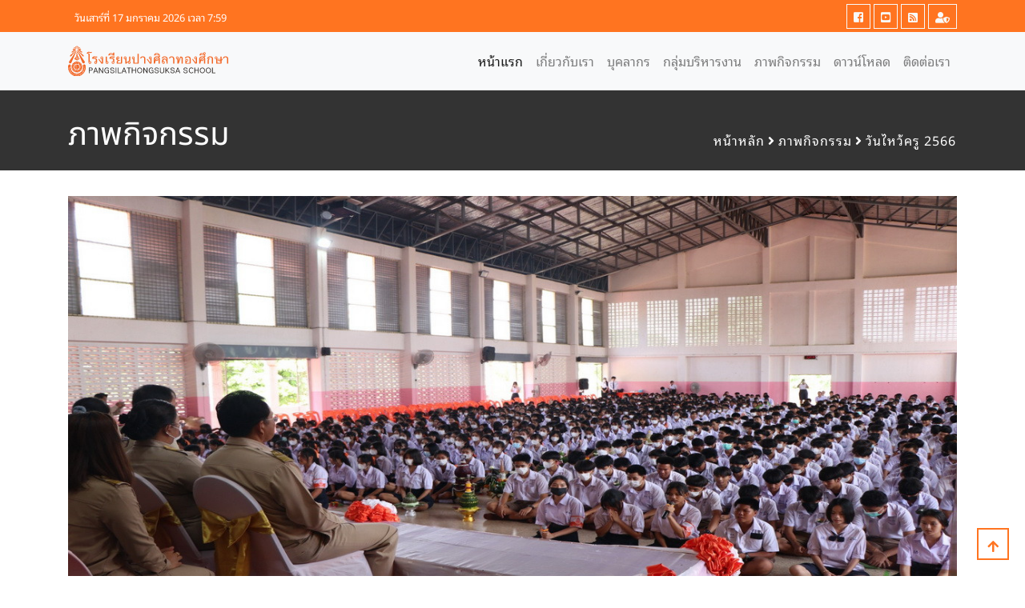

--- FILE ---
content_type: text/html; charset=UTF-8
request_url: https://pslt.ac.th/%E0%B8%A0%E0%B8%B2%E0%B8%9E%E0%B8%81%E0%B8%B4%E0%B8%88%E0%B8%81%E0%B8%A3%E0%B8%A3%E0%B8%A1/%E0%B8%A7%E0%B8%B1%E0%B8%99%E0%B9%84%E0%B8%AB%E0%B8%A7%E0%B9%89%E0%B8%84%E0%B8%A3%E0%B8%B9-2566
body_size: 76627
content:
<!doctype html>
<html lang="en">

<head>
  <meta charset="utf-8">
  <meta name="viewport" content="width=device-width, initial-scale=1, shrink-to-fit=no">
  <meta name="csrf-token" content="xld3nvAfvebPZdqCqSbdOLr5oaq5uLLcstlHTldh">
  <meta name="description"
    content="โรงเรียนปางศิลาทองศึกษาจัดการศึกษาให้นักเรียนมีคุณภาพตามมาตรฐานการศึกษาขั้นพื้นฐาน มีคุณธรรม น้อมนำหลักปรัชญาเศรษฐกิจพอเพียง ครูและผู้บริหารมีมาตรฐานตามวิชาชีพ การบริหารจัดการแบบมีส่วนร่วม">
  <meta name="keywords" content="โรงเรียนปางศิลาทองศึกษา, Pangsilathongsuksa School, ป.ศ., P.S., แสด-ขาว">
  <meta property="og:url" content="https://pslt.ac.th/%E0%B8%A0%E0%B8%B2%E0%B8%9E%E0%B8%81%E0%B8%B4%E0%B8%88%E0%B8%81%E0%B8%A3%E0%B8%A3%E0%B8%A1/%E0%B8%A7%E0%B8%B1%E0%B8%99%E0%B9%84%E0%B8%AB%E0%B8%A7%E0%B9%89%E0%B8%84%E0%B8%A3%E0%B8%B9-2566" />
<meta property="og:title" content="วันไหว้ครู 2566" />
<meta property="og:description" content="&lt;p&gt;&amp;nbsp;โรงเรียนปางศิลาทองศึกษา จัดกิจกรรม&amp;nbsp;&lt;strong&gt;วันไหว้ครู&lt;/strong&gt;&amp;nbsp;หรือ&amp;nbsp;&lt;strong&gt;..." />
<meta property="og:image" content="https://pslt.ac.th/images/galleries/1688114055.jpg" />
  <link rel="shortcut icon" href="/favicon.ico" type="image/x-icon">
  <link rel="stylesheet" href="https://cdnjs.cloudflare.com/ajax/libs/twitter-bootstrap/4.3.1/css/bootstrap.min.css">
  <link rel="stylesheet" href="https://cdnjs.cloudflare.com/ajax/libs/animate.css/3.7.0/animate.min.css">
  <link rel="stylesheet" href="https://use.fontawesome.com/releases/v5.2.0/css/all.css">

  <link rel="stylesheet" href="https://cdnjs.cloudflare.com/ajax/libs/font-awesome-animation/0.2.1/font-awesome-animation.min.css">
  <link rel="stylesheet" href="https://pslt.ac.th/css/front-end/style.min.css">
    <link rel="stylesheet" href="https://cdnjs.cloudflare.com/ajax/libs/ekko-lightbox/5.3.0/ekko-lightbox.css">
  <link rel="stylesheet" href="https://cdn.jsdelivr.net/jquery.jssocials/1.5.0/jssocials.css">
<link rel="stylesheet" href="https://cdn.jsdelivr.net/jquery.jssocials/1.5.0/jssocials-theme-flat.css">
  <title>โรงเรียนปางศิลาทองศึกษา</title>
</head>

<body>
  <span class="preloader"></span>
  <nav class="navbar navbar-expand-lg navbar-dark d-none d-lg-block topbar wow fadeIn">
    <div class="container">
      <div class="collapse navbar-collapse">
        <ul class="navbar-nav mr-auto">
          <li class="nav-item active">
            <a class="nav-link" href="#"><span class="small" id="datetime"></span></a>
          </li>
        </ul>
        <ul class="navbar-nav justify-content-between">
          <li class="nav-item active">
            <a href="https://www.facebook.com/Pangsilathongsuksa-School-147507345343192/"
              class="btn btn-outline-light btn-sm"><i class="fab fa-facebook-square"></i></a>
            <a href="https://www.youtube.com/channel/UCCiYXyhYYq3mXpPCKvZUhdQ/featured"
              class="btn btn-outline-light btn-sm"><i class="fab fa-youtube-square"></i></a>
            <a href="https://pslt.ac.th/rss" class="btn btn-outline-light btn-sm "><i class="fas fa-rss-square"></i></a>
                        <a class="btn btn-outline-light btn-sm" href="https://pslt.ac.th/login"><i class="fas fa-user-shield"></i></a>
                                  </li>
        </ul>
      </div>
    </div>
  </nav>
  <nav class="navbar navbar-expand-lg navbar-light bg-light navigation sticky-top wow fadeIn" data-wow-delay=".5s">
    <div class="container">
      <a class="navbar-brand" href="https://pslt.ac.th"><img src="https://pslt.ac.th/svg/logo.svg" width="200"
          class="d-inline-block align-top" alt=""></a>
      <button class="navbar-toggler" type="button" data-toggle="collapse" data-target="#collapse"
        aria-controls="collapse" aria-expanded="false" aria-label="Toggle navigation">
        <span class="navbar-toggler-icon"></span>
      </button>
      <div class="collapse navbar-collapse" id="collapse">
        <ul class="navbar-nav ml-auto justify-content-end">
          <li class="nav-item active">
            <a class="nav-link navbar-menu" href="https://pslt.ac.th">หน้าแรก <span class="sr-only">(current)</span></a>
          </li>
                              <li class="nav-item dropdown">
            <a class="nav-link dropdown-toggle navbar-menu" href="#" id="information" role="button"
              data-toggle="dropdown" aria-haspopup="true" aria-expanded="false">
              เกี่ยวกับเรา
            </a>
            <div class="dropdown-menu" aria-labelledby="information">
                            <a class="dropdown-item"
                href="https://pslt.ac.th/อ่าน/เกี่ยวกับเรา/ข้อมูลพื้นฐานของโรงเรียน">ข้อมูลพื้นฐานของโรงเรียน</a>
                            <a class="dropdown-item"
                href="https://pslt.ac.th/อ่าน/เกี่ยวกับเรา/ประวัติของโรงเรียน">ประวัติของโรงเรียน</a>
                            <a class="dropdown-item"
                href="https://pslt.ac.th/อ่าน/เกี่ยวกับเรา/วิสัยทัศน์-พันธกิจ-เป้าประสงค์">วิสัยทัศน์ พันธกิจ เป้าประสงค์</a>
                            <a class="dropdown-item"
                href="https://pslt.ac.th/อ่าน/เกี่ยวกับเรา/คำขวัญ-เอกลักษณ์-อัตลักษณ์">คำขวัญ เอกลักษณ์ อัตลักษณ์</a>
                            <a class="dropdown-item"
                href="https://pslt.ac.th/อ่าน/เกี่ยวกับเรา/เพลงประจำโรงเรียน">เพลงประจำโรงเรียน</a>
                            <a class="dropdown-item"
                href="https://pslt.ac.th/อ่าน/เกี่ยวกับเรา/ทำเนียบผู้อำนวยการโรงเรียน">ทำเนียบผู้อำนวยการโรงเรียน</a>
                            <a class="dropdown-item"
                href="https://pslt.ac.th/อ่าน/เกี่ยวกับเรา/ข้อมูลผู้บริหารโรงเรียน">ข้อมูลผู้บริหารโรงเรียน</a>
                          </div>
          </li>
          
                              <li class="nav-item dropdown">
            <a class="nav-link dropdown-toggle navbar-menu" href="#" id="course" role="button" data-toggle="dropdown"
              aria-haspopup="true" aria-expanded="false">
              บุคลากร
            </a>
            <div class="dropdown-menu" aria-labelledby="course">
                            <a class="dropdown-item" href="https://pslt.ac.th/กลุ่มสาระการเรียนรู้/ภาษาไทย">ภาษาไทย</a>
                            <a class="dropdown-item" href="https://pslt.ac.th/กลุ่มสาระการเรียนรู้/คณิตศาสตร์">คณิตศาสตร์</a>
                            <a class="dropdown-item" href="https://pslt.ac.th/กลุ่มสาระการเรียนรู้/วิทยาศาสตร์และเทคโนโลยี">วิทยาศาสตร์และเทคโนโลยี</a>
                            <a class="dropdown-item" href="https://pslt.ac.th/กลุ่มสาระการเรียนรู้/สังคมศึกษา-ศาสนา-และวัฒนธรรม">สังคมศึกษา ศาสนา และวัฒนธรรม</a>
                            <a class="dropdown-item" href="https://pslt.ac.th/กลุ่มสาระการเรียนรู้/สุขศึกษาและพลศึกษา">สุขศึกษาและพลศึกษา</a>
                            <a class="dropdown-item" href="https://pslt.ac.th/กลุ่มสาระการเรียนรู้/ศิลปะ">ศิลปะ</a>
                            <a class="dropdown-item" href="https://pslt.ac.th/กลุ่มสาระการเรียนรู้/การงานอาชีพ">การงานอาชีพ</a>
                            <a class="dropdown-item" href="https://pslt.ac.th/กลุ่มสาระการเรียนรู้/ภาษาต่างประเทศ">ภาษาต่างประเทศ</a>
                          </div>
          </li>
          
                    <li class="nav-item dropdown">
            <a class="nav-link dropdown-toggle navbar-menu" href="#" id="department" role="button"
              data-toggle="dropdown" aria-haspopup="true" aria-expanded="false">
              กลุ่มบริหารงาน
            </a>
            <div class="dropdown-menu" aria-labelledby="department">
                            <a class="dropdown-item" href="https://pslt.ac.th/กลุ่มบริหารงาน/กลุ่มบริหารงานวิชาการ">วิชาการ</a>
                            <a class="dropdown-item" href="https://pslt.ac.th/กลุ่มบริหารงาน/กลุ่มบริหารงานงบประมาณ">งบประมาณ</a>
                            <a class="dropdown-item" href="https://pslt.ac.th/กลุ่มบริหารงาน/กลุ่มบริหารงานกิจการนักเรียน">กิจการนักเรียน</a>
                            <a class="dropdown-item" href="https://pslt.ac.th/กลุ่มบริหารงาน/กลุ่มบริหารงานทั่วไป">ทั่วไป</a>
                            <a class="dropdown-item" href="https://pslt.ac.th/กลุ่มบริหารงาน/กลุ่มบริหารงานบุคคล">บุคคล</a>
                          </div>
          </li>
          
                    <li class="nav-item">
            <a class="nav-link navbar-menu" href="https://pslt.ac.th/ภาพกิจกรรมทั้งหมด">ภาพกิจกรรม</a>
          </li>
                              <li class="nav-item">
            <a class="nav-link navbar-menu" href="https://pslt.ac.th/ไฟล์เอกสารทั้งหมด">ดาวน์โหลด</a>
          </li>
                    <li class="nav-item">
            <a class="nav-link navbar-menu" href="https://pslt.ac.th/ติดต่อเรา">ติดต่อเรา</a>
          </li>
        </ul>
                  <a href="https://pslt.ac.th/login" class="btn btn-outline-success my-2 my-sm-0 d-block d-sm-none">ผู้ดูแลระบบ</a>
                      </div>
    </div>
  </nav>
  <a class="scroll-to-top" href="#" style="display: inline;">
    <i class="fas fa-arrow-up"></i>
  </a>
  <section class="wow fadeIn">
  <div class="breadcumb">
    <div class="container">
      <div class="row">
        <div class="col-md-12">
          <div class="page-title d-none d-lg-block">
            <h1>ภาพกิจกรรม</h1>
          </div>
          <div class="page-pagination" id="breadcumb">
            <ul>
              <li><a href="https://pslt.ac.th">หน้าหลัก</a></li>
              <li><i class="fas fa-angle-right"></i></li>
              <li><a href="https://pslt.ac.th/ภาพกิจกรรมทั้งหมด">ภาพกิจกรรม</a></li>
              <li><i class="fas fa-angle-right"></i></li>
              <li>วันไหว้ครู 2566</li>
            </ul>
          </div>
        </div>
      </div>
    </div>
  </div>
</section>

<section class="wow fadeIn">
  <div class="container box">
    <div class="row">
      <div class="col-md-12">
        <div class="card" id="article">
          <img class="card-img-top wow fadeIn" src="https://pslt.ac.th/images/galleries/1688114055.jpg" alt="">
          <h1 class="card-title mt-3 wow fadeIn">วันไหว้ครู 2566 <span class="float-right" id="share"></span></h1>
          <ul class="list-inline wow fadeIn">
              <li class="list-inline-item"><i class="far fa-clock"></i> 15 มิ.ย. 2566</li>
              <li class="list-inline-item"><i class="far fa-user"></i> ผู้ดูแลระบบ</li>
              <li class="list-inline-item"><i class="far fa-images"></i> 175</li>
              <li class="list-inline-item"><i class="far fa-eye"></i> 2514</li>
          </ul>
          <div class="card-body wow fadeIn">
            <p class="card-text"><p>&nbsp;โรงเรียนปางศิลาทองศึกษา จัดกิจกรรม&nbsp;<strong>วันไหว้ครู</strong>&nbsp;หรือ&nbsp;<strong>พิธีไหว้ครู</strong>&nbsp;ในวันพฤหัสบดีที่ 15 มิถุนายน 2566 ซึ่งการจัดพิธีไหว้ครูนั้นเป็นการแสดงความเคารพครู เป็นวันที่ศิษย์จะได้แสดงถึงคุณธรรมภายในจิตใจ คำว่า<strong>&nbsp;&ldquo;ไหว้ครู&rdquo;</strong>&nbsp;ถึงแม้ว่าจะเป็นถ้อยคำที่แสนธรรมดาสามัญที่ใครหลายๆ คนต่างเข้าใจกันดีอยู่ แต่จริงๆ แล้ว&nbsp;<strong>วันไหว้ครู</strong>&nbsp;คือวันที่บรรดาศิษย์ทั้งหลายจะได้แสดงความเคารพและสักการะต่อครูบาอาจารย์ผู้มีพระคุณ ตลอดจนผู้เสียสละชี้ทางและให้แสงสว่างแก่ศิษย์โดยไม่คำนึงถึงความยากลำบาก</p></p>
          </div>
          <div class="row">
                        <div class="card col-md-4 my-3 wow fadeIn">
              <a href="https://pslt.ac.th/images/pictures/16883688480.jpg" data-toggle="lightbox">
                <img src="https://pslt.ac.th/images/pictures/16883688480.jpg" class="card-img-top img-fluid">
              </a>
            </div>
                        <div class="card col-md-4 my-3 wow fadeIn">
              <a href="https://pslt.ac.th/images/pictures/16883688481.jpg" data-toggle="lightbox">
                <img src="https://pslt.ac.th/images/pictures/16883688481.jpg" class="card-img-top img-fluid">
              </a>
            </div>
                        <div class="card col-md-4 my-3 wow fadeIn">
              <a href="https://pslt.ac.th/images/pictures/16883688482.jpg" data-toggle="lightbox">
                <img src="https://pslt.ac.th/images/pictures/16883688482.jpg" class="card-img-top img-fluid">
              </a>
            </div>
                        <div class="card col-md-4 my-3 wow fadeIn">
              <a href="https://pslt.ac.th/images/pictures/16883688483.jpg" data-toggle="lightbox">
                <img src="https://pslt.ac.th/images/pictures/16883688483.jpg" class="card-img-top img-fluid">
              </a>
            </div>
                        <div class="card col-md-4 my-3 wow fadeIn">
              <a href="https://pslt.ac.th/images/pictures/16883688484.jpg" data-toggle="lightbox">
                <img src="https://pslt.ac.th/images/pictures/16883688484.jpg" class="card-img-top img-fluid">
              </a>
            </div>
                        <div class="card col-md-4 my-3 wow fadeIn">
              <a href="https://pslt.ac.th/images/pictures/16883688485.jpg" data-toggle="lightbox">
                <img src="https://pslt.ac.th/images/pictures/16883688485.jpg" class="card-img-top img-fluid">
              </a>
            </div>
                        <div class="card col-md-4 my-3 wow fadeIn">
              <a href="https://pslt.ac.th/images/pictures/16883688486.jpg" data-toggle="lightbox">
                <img src="https://pslt.ac.th/images/pictures/16883688486.jpg" class="card-img-top img-fluid">
              </a>
            </div>
                        <div class="card col-md-4 my-3 wow fadeIn">
              <a href="https://pslt.ac.th/images/pictures/16883688497.jpg" data-toggle="lightbox">
                <img src="https://pslt.ac.th/images/pictures/16883688497.jpg" class="card-img-top img-fluid">
              </a>
            </div>
                        <div class="card col-md-4 my-3 wow fadeIn">
              <a href="https://pslt.ac.th/images/pictures/16883688498.jpg" data-toggle="lightbox">
                <img src="https://pslt.ac.th/images/pictures/16883688498.jpg" class="card-img-top img-fluid">
              </a>
            </div>
                        <div class="card col-md-4 my-3 wow fadeIn">
              <a href="https://pslt.ac.th/images/pictures/16883688499.jpg" data-toggle="lightbox">
                <img src="https://pslt.ac.th/images/pictures/16883688499.jpg" class="card-img-top img-fluid">
              </a>
            </div>
                        <div class="card col-md-4 my-3 wow fadeIn">
              <a href="https://pslt.ac.th/images/pictures/168836884910.jpg" data-toggle="lightbox">
                <img src="https://pslt.ac.th/images/pictures/168836884910.jpg" class="card-img-top img-fluid">
              </a>
            </div>
                        <div class="card col-md-4 my-3 wow fadeIn">
              <a href="https://pslt.ac.th/images/pictures/168836884911.jpg" data-toggle="lightbox">
                <img src="https://pslt.ac.th/images/pictures/168836884911.jpg" class="card-img-top img-fluid">
              </a>
            </div>
                        <div class="card col-md-4 my-3 wow fadeIn">
              <a href="https://pslt.ac.th/images/pictures/16883688510.jpg" data-toggle="lightbox">
                <img src="https://pslt.ac.th/images/pictures/16883688510.jpg" class="card-img-top img-fluid">
              </a>
            </div>
                        <div class="card col-md-4 my-3 wow fadeIn">
              <a href="https://pslt.ac.th/images/pictures/168836885112.jpg" data-toggle="lightbox">
                <img src="https://pslt.ac.th/images/pictures/168836885112.jpg" class="card-img-top img-fluid">
              </a>
            </div>
                        <div class="card col-md-4 my-3 wow fadeIn">
              <a href="https://pslt.ac.th/images/pictures/16883688511.jpg" data-toggle="lightbox">
                <img src="https://pslt.ac.th/images/pictures/16883688511.jpg" class="card-img-top img-fluid">
              </a>
            </div>
                        <div class="card col-md-4 my-3 wow fadeIn">
              <a href="https://pslt.ac.th/images/pictures/168836885213.jpg" data-toggle="lightbox">
                <img src="https://pslt.ac.th/images/pictures/168836885213.jpg" class="card-img-top img-fluid">
              </a>
            </div>
                        <div class="card col-md-4 my-3 wow fadeIn">
              <a href="https://pslt.ac.th/images/pictures/16883688522.jpg" data-toggle="lightbox">
                <img src="https://pslt.ac.th/images/pictures/16883688522.jpg" class="card-img-top img-fluid">
              </a>
            </div>
                        <div class="card col-md-4 my-3 wow fadeIn">
              <a href="https://pslt.ac.th/images/pictures/168836885214.jpg" data-toggle="lightbox">
                <img src="https://pslt.ac.th/images/pictures/168836885214.jpg" class="card-img-top img-fluid">
              </a>
            </div>
                        <div class="card col-md-4 my-3 wow fadeIn">
              <a href="https://pslt.ac.th/images/pictures/16883688523.jpg" data-toggle="lightbox">
                <img src="https://pslt.ac.th/images/pictures/16883688523.jpg" class="card-img-top img-fluid">
              </a>
            </div>
                        <div class="card col-md-4 my-3 wow fadeIn">
              <a href="https://pslt.ac.th/images/pictures/168836885215.jpg" data-toggle="lightbox">
                <img src="https://pslt.ac.th/images/pictures/168836885215.jpg" class="card-img-top img-fluid">
              </a>
            </div>
                        <div class="card col-md-4 my-3 wow fadeIn">
              <a href="https://pslt.ac.th/images/pictures/16883688524.jpg" data-toggle="lightbox">
                <img src="https://pslt.ac.th/images/pictures/16883688524.jpg" class="card-img-top img-fluid">
              </a>
            </div>
                        <div class="card col-md-4 my-3 wow fadeIn">
              <a href="https://pslt.ac.th/images/pictures/16883688525.jpg" data-toggle="lightbox">
                <img src="https://pslt.ac.th/images/pictures/16883688525.jpg" class="card-img-top img-fluid">
              </a>
            </div>
                        <div class="card col-md-4 my-3 wow fadeIn">
              <a href="https://pslt.ac.th/images/pictures/16883688526.jpg" data-toggle="lightbox">
                <img src="https://pslt.ac.th/images/pictures/16883688526.jpg" class="card-img-top img-fluid">
              </a>
            </div>
                        <div class="card col-md-4 my-3 wow fadeIn">
              <a href="https://pslt.ac.th/images/pictures/16883688527.jpg" data-toggle="lightbox">
                <img src="https://pslt.ac.th/images/pictures/16883688527.jpg" class="card-img-top img-fluid">
              </a>
            </div>
                        <div class="card col-md-4 my-3 wow fadeIn">
              <a href="https://pslt.ac.th/images/pictures/16883688528.jpg" data-toggle="lightbox">
                <img src="https://pslt.ac.th/images/pictures/16883688528.jpg" class="card-img-top img-fluid">
              </a>
            </div>
                        <div class="card col-md-4 my-3 wow fadeIn">
              <a href="https://pslt.ac.th/images/pictures/16883688529.jpg" data-toggle="lightbox">
                <img src="https://pslt.ac.th/images/pictures/16883688529.jpg" class="card-img-top img-fluid">
              </a>
            </div>
                        <div class="card col-md-4 my-3 wow fadeIn">
              <a href="https://pslt.ac.th/images/pictures/168836885210.jpg" data-toggle="lightbox">
                <img src="https://pslt.ac.th/images/pictures/168836885210.jpg" class="card-img-top img-fluid">
              </a>
            </div>
                        <div class="card col-md-4 my-3 wow fadeIn">
              <a href="https://pslt.ac.th/images/pictures/168836885211.jpg" data-toggle="lightbox">
                <img src="https://pslt.ac.th/images/pictures/168836885211.jpg" class="card-img-top img-fluid">
              </a>
            </div>
                        <div class="card col-md-4 my-3 wow fadeIn">
              <a href="https://pslt.ac.th/images/pictures/168836885212.jpg" data-toggle="lightbox">
                <img src="https://pslt.ac.th/images/pictures/168836885212.jpg" class="card-img-top img-fluid">
              </a>
            </div>
                        <div class="card col-md-4 my-3 wow fadeIn">
              <a href="https://pslt.ac.th/images/pictures/168836885213.jpg" data-toggle="lightbox">
                <img src="https://pslt.ac.th/images/pictures/168836885213.jpg" class="card-img-top img-fluid">
              </a>
            </div>
                        <div class="card col-md-4 my-3 wow fadeIn">
              <a href="https://pslt.ac.th/images/pictures/168836885314.jpg" data-toggle="lightbox">
                <img src="https://pslt.ac.th/images/pictures/168836885314.jpg" class="card-img-top img-fluid">
              </a>
            </div>
                        <div class="card col-md-4 my-3 wow fadeIn">
              <a href="https://pslt.ac.th/images/pictures/168836885315.jpg" data-toggle="lightbox">
                <img src="https://pslt.ac.th/images/pictures/168836885315.jpg" class="card-img-top img-fluid">
              </a>
            </div>
                        <div class="card col-md-4 my-3 wow fadeIn">
              <a href="https://pslt.ac.th/images/pictures/16883688970.jpg" data-toggle="lightbox">
                <img src="https://pslt.ac.th/images/pictures/16883688970.jpg" class="card-img-top img-fluid">
              </a>
            </div>
                        <div class="card col-md-4 my-3 wow fadeIn">
              <a href="https://pslt.ac.th/images/pictures/16883688971.jpg" data-toggle="lightbox">
                <img src="https://pslt.ac.th/images/pictures/16883688971.jpg" class="card-img-top img-fluid">
              </a>
            </div>
                        <div class="card col-md-4 my-3 wow fadeIn">
              <a href="https://pslt.ac.th/images/pictures/16883688972.jpg" data-toggle="lightbox">
                <img src="https://pslt.ac.th/images/pictures/16883688972.jpg" class="card-img-top img-fluid">
              </a>
            </div>
                        <div class="card col-md-4 my-3 wow fadeIn">
              <a href="https://pslt.ac.th/images/pictures/16883688973.jpg" data-toggle="lightbox">
                <img src="https://pslt.ac.th/images/pictures/16883688973.jpg" class="card-img-top img-fluid">
              </a>
            </div>
                        <div class="card col-md-4 my-3 wow fadeIn">
              <a href="https://pslt.ac.th/images/pictures/16883688974.jpg" data-toggle="lightbox">
                <img src="https://pslt.ac.th/images/pictures/16883688974.jpg" class="card-img-top img-fluid">
              </a>
            </div>
                        <div class="card col-md-4 my-3 wow fadeIn">
              <a href="https://pslt.ac.th/images/pictures/16883688975.jpg" data-toggle="lightbox">
                <img src="https://pslt.ac.th/images/pictures/16883688975.jpg" class="card-img-top img-fluid">
              </a>
            </div>
                        <div class="card col-md-4 my-3 wow fadeIn">
              <a href="https://pslt.ac.th/images/pictures/16883688976.jpg" data-toggle="lightbox">
                <img src="https://pslt.ac.th/images/pictures/16883688976.jpg" class="card-img-top img-fluid">
              </a>
            </div>
                        <div class="card col-md-4 my-3 wow fadeIn">
              <a href="https://pslt.ac.th/images/pictures/16883688987.jpg" data-toggle="lightbox">
                <img src="https://pslt.ac.th/images/pictures/16883688987.jpg" class="card-img-top img-fluid">
              </a>
            </div>
                        <div class="card col-md-4 my-3 wow fadeIn">
              <a href="https://pslt.ac.th/images/pictures/16883688988.jpg" data-toggle="lightbox">
                <img src="https://pslt.ac.th/images/pictures/16883688988.jpg" class="card-img-top img-fluid">
              </a>
            </div>
                        <div class="card col-md-4 my-3 wow fadeIn">
              <a href="https://pslt.ac.th/images/pictures/16883688989.jpg" data-toggle="lightbox">
                <img src="https://pslt.ac.th/images/pictures/16883688989.jpg" class="card-img-top img-fluid">
              </a>
            </div>
                        <div class="card col-md-4 my-3 wow fadeIn">
              <a href="https://pslt.ac.th/images/pictures/168836889810.jpg" data-toggle="lightbox">
                <img src="https://pslt.ac.th/images/pictures/168836889810.jpg" class="card-img-top img-fluid">
              </a>
            </div>
                        <div class="card col-md-4 my-3 wow fadeIn">
              <a href="https://pslt.ac.th/images/pictures/168836889811.jpg" data-toggle="lightbox">
                <img src="https://pslt.ac.th/images/pictures/168836889811.jpg" class="card-img-top img-fluid">
              </a>
            </div>
                        <div class="card col-md-4 my-3 wow fadeIn">
              <a href="https://pslt.ac.th/images/pictures/168836889812.jpg" data-toggle="lightbox">
                <img src="https://pslt.ac.th/images/pictures/168836889812.jpg" class="card-img-top img-fluid">
              </a>
            </div>
                        <div class="card col-md-4 my-3 wow fadeIn">
              <a href="https://pslt.ac.th/images/pictures/168836889813.jpg" data-toggle="lightbox">
                <img src="https://pslt.ac.th/images/pictures/168836889813.jpg" class="card-img-top img-fluid">
              </a>
            </div>
                        <div class="card col-md-4 my-3 wow fadeIn">
              <a href="https://pslt.ac.th/images/pictures/16883690610.jpg" data-toggle="lightbox">
                <img src="https://pslt.ac.th/images/pictures/16883690610.jpg" class="card-img-top img-fluid">
              </a>
            </div>
                        <div class="card col-md-4 my-3 wow fadeIn">
              <a href="https://pslt.ac.th/images/pictures/16883690611.jpg" data-toggle="lightbox">
                <img src="https://pslt.ac.th/images/pictures/16883690611.jpg" class="card-img-top img-fluid">
              </a>
            </div>
                        <div class="card col-md-4 my-3 wow fadeIn">
              <a href="https://pslt.ac.th/images/pictures/16883690622.jpg" data-toggle="lightbox">
                <img src="https://pslt.ac.th/images/pictures/16883690622.jpg" class="card-img-top img-fluid">
              </a>
            </div>
                        <div class="card col-md-4 my-3 wow fadeIn">
              <a href="https://pslt.ac.th/images/pictures/16883690623.jpg" data-toggle="lightbox">
                <img src="https://pslt.ac.th/images/pictures/16883690623.jpg" class="card-img-top img-fluid">
              </a>
            </div>
                        <div class="card col-md-4 my-3 wow fadeIn">
              <a href="https://pslt.ac.th/images/pictures/16883690624.jpg" data-toggle="lightbox">
                <img src="https://pslt.ac.th/images/pictures/16883690624.jpg" class="card-img-top img-fluid">
              </a>
            </div>
                        <div class="card col-md-4 my-3 wow fadeIn">
              <a href="https://pslt.ac.th/images/pictures/16883690625.jpg" data-toggle="lightbox">
                <img src="https://pslt.ac.th/images/pictures/16883690625.jpg" class="card-img-top img-fluid">
              </a>
            </div>
                        <div class="card col-md-4 my-3 wow fadeIn">
              <a href="https://pslt.ac.th/images/pictures/16883690626.jpg" data-toggle="lightbox">
                <img src="https://pslt.ac.th/images/pictures/16883690626.jpg" class="card-img-top img-fluid">
              </a>
            </div>
                        <div class="card col-md-4 my-3 wow fadeIn">
              <a href="https://pslt.ac.th/images/pictures/16883690627.jpg" data-toggle="lightbox">
                <img src="https://pslt.ac.th/images/pictures/16883690627.jpg" class="card-img-top img-fluid">
              </a>
            </div>
                        <div class="card col-md-4 my-3 wow fadeIn">
              <a href="https://pslt.ac.th/images/pictures/16883690628.jpg" data-toggle="lightbox">
                <img src="https://pslt.ac.th/images/pictures/16883690628.jpg" class="card-img-top img-fluid">
              </a>
            </div>
                        <div class="card col-md-4 my-3 wow fadeIn">
              <a href="https://pslt.ac.th/images/pictures/16883690629.jpg" data-toggle="lightbox">
                <img src="https://pslt.ac.th/images/pictures/16883690629.jpg" class="card-img-top img-fluid">
              </a>
            </div>
                        <div class="card col-md-4 my-3 wow fadeIn">
              <a href="https://pslt.ac.th/images/pictures/168836906210.jpg" data-toggle="lightbox">
                <img src="https://pslt.ac.th/images/pictures/168836906210.jpg" class="card-img-top img-fluid">
              </a>
            </div>
                        <div class="card col-md-4 my-3 wow fadeIn">
              <a href="https://pslt.ac.th/images/pictures/168836906211.jpg" data-toggle="lightbox">
                <img src="https://pslt.ac.th/images/pictures/168836906211.jpg" class="card-img-top img-fluid">
              </a>
            </div>
                        <div class="card col-md-4 my-3 wow fadeIn">
              <a href="https://pslt.ac.th/images/pictures/168836906312.jpg" data-toggle="lightbox">
                <img src="https://pslt.ac.th/images/pictures/168836906312.jpg" class="card-img-top img-fluid">
              </a>
            </div>
                        <div class="card col-md-4 my-3 wow fadeIn">
              <a href="https://pslt.ac.th/images/pictures/168836906313.jpg" data-toggle="lightbox">
                <img src="https://pslt.ac.th/images/pictures/168836906313.jpg" class="card-img-top img-fluid">
              </a>
            </div>
                        <div class="card col-md-4 my-3 wow fadeIn">
              <a href="https://pslt.ac.th/images/pictures/168836906314.jpg" data-toggle="lightbox">
                <img src="https://pslt.ac.th/images/pictures/168836906314.jpg" class="card-img-top img-fluid">
              </a>
            </div>
                        <div class="card col-md-4 my-3 wow fadeIn">
              <a href="https://pslt.ac.th/images/pictures/168836906315.jpg" data-toggle="lightbox">
                <img src="https://pslt.ac.th/images/pictures/168836906315.jpg" class="card-img-top img-fluid">
              </a>
            </div>
                        <div class="card col-md-4 my-3 wow fadeIn">
              <a href="https://pslt.ac.th/images/pictures/168836906316.jpg" data-toggle="lightbox">
                <img src="https://pslt.ac.th/images/pictures/168836906316.jpg" class="card-img-top img-fluid">
              </a>
            </div>
                        <div class="card col-md-4 my-3 wow fadeIn">
              <a href="https://pslt.ac.th/images/pictures/168836906317.jpg" data-toggle="lightbox">
                <img src="https://pslt.ac.th/images/pictures/168836906317.jpg" class="card-img-top img-fluid">
              </a>
            </div>
                        <div class="card col-md-4 my-3 wow fadeIn">
              <a href="https://pslt.ac.th/images/pictures/168836906318.jpg" data-toggle="lightbox">
                <img src="https://pslt.ac.th/images/pictures/168836906318.jpg" class="card-img-top img-fluid">
              </a>
            </div>
                        <div class="card col-md-4 my-3 wow fadeIn">
              <a href="https://pslt.ac.th/images/pictures/16883691230.jpg" data-toggle="lightbox">
                <img src="https://pslt.ac.th/images/pictures/16883691230.jpg" class="card-img-top img-fluid">
              </a>
            </div>
                        <div class="card col-md-4 my-3 wow fadeIn">
              <a href="https://pslt.ac.th/images/pictures/16883691231.jpg" data-toggle="lightbox">
                <img src="https://pslt.ac.th/images/pictures/16883691231.jpg" class="card-img-top img-fluid">
              </a>
            </div>
                        <div class="card col-md-4 my-3 wow fadeIn">
              <a href="https://pslt.ac.th/images/pictures/16883691232.jpg" data-toggle="lightbox">
                <img src="https://pslt.ac.th/images/pictures/16883691232.jpg" class="card-img-top img-fluid">
              </a>
            </div>
                        <div class="card col-md-4 my-3 wow fadeIn">
              <a href="https://pslt.ac.th/images/pictures/16883691233.jpg" data-toggle="lightbox">
                <img src="https://pslt.ac.th/images/pictures/16883691233.jpg" class="card-img-top img-fluid">
              </a>
            </div>
                        <div class="card col-md-4 my-3 wow fadeIn">
              <a href="https://pslt.ac.th/images/pictures/16883691244.jpg" data-toggle="lightbox">
                <img src="https://pslt.ac.th/images/pictures/16883691244.jpg" class="card-img-top img-fluid">
              </a>
            </div>
                        <div class="card col-md-4 my-3 wow fadeIn">
              <a href="https://pslt.ac.th/images/pictures/16883691245.jpg" data-toggle="lightbox">
                <img src="https://pslt.ac.th/images/pictures/16883691245.jpg" class="card-img-top img-fluid">
              </a>
            </div>
                        <div class="card col-md-4 my-3 wow fadeIn">
              <a href="https://pslt.ac.th/images/pictures/16883691246.jpg" data-toggle="lightbox">
                <img src="https://pslt.ac.th/images/pictures/16883691246.jpg" class="card-img-top img-fluid">
              </a>
            </div>
                        <div class="card col-md-4 my-3 wow fadeIn">
              <a href="https://pslt.ac.th/images/pictures/16883691247.jpg" data-toggle="lightbox">
                <img src="https://pslt.ac.th/images/pictures/16883691247.jpg" class="card-img-top img-fluid">
              </a>
            </div>
                        <div class="card col-md-4 my-3 wow fadeIn">
              <a href="https://pslt.ac.th/images/pictures/16883691248.jpg" data-toggle="lightbox">
                <img src="https://pslt.ac.th/images/pictures/16883691248.jpg" class="card-img-top img-fluid">
              </a>
            </div>
                        <div class="card col-md-4 my-3 wow fadeIn">
              <a href="https://pslt.ac.th/images/pictures/16883691249.jpg" data-toggle="lightbox">
                <img src="https://pslt.ac.th/images/pictures/16883691249.jpg" class="card-img-top img-fluid">
              </a>
            </div>
                        <div class="card col-md-4 my-3 wow fadeIn">
              <a href="https://pslt.ac.th/images/pictures/168836912410.jpg" data-toggle="lightbox">
                <img src="https://pslt.ac.th/images/pictures/168836912410.jpg" class="card-img-top img-fluid">
              </a>
            </div>
                        <div class="card col-md-4 my-3 wow fadeIn">
              <a href="https://pslt.ac.th/images/pictures/168836912411.jpg" data-toggle="lightbox">
                <img src="https://pslt.ac.th/images/pictures/168836912411.jpg" class="card-img-top img-fluid">
              </a>
            </div>
                        <div class="card col-md-4 my-3 wow fadeIn">
              <a href="https://pslt.ac.th/images/pictures/168836912412.jpg" data-toggle="lightbox">
                <img src="https://pslt.ac.th/images/pictures/168836912412.jpg" class="card-img-top img-fluid">
              </a>
            </div>
                        <div class="card col-md-4 my-3 wow fadeIn">
              <a href="https://pslt.ac.th/images/pictures/168836912413.jpg" data-toggle="lightbox">
                <img src="https://pslt.ac.th/images/pictures/168836912413.jpg" class="card-img-top img-fluid">
              </a>
            </div>
                        <div class="card col-md-4 my-3 wow fadeIn">
              <a href="https://pslt.ac.th/images/pictures/168836912514.jpg" data-toggle="lightbox">
                <img src="https://pslt.ac.th/images/pictures/168836912514.jpg" class="card-img-top img-fluid">
              </a>
            </div>
                        <div class="card col-md-4 my-3 wow fadeIn">
              <a href="https://pslt.ac.th/images/pictures/168836912815.jpg" data-toggle="lightbox">
                <img src="https://pslt.ac.th/images/pictures/168836912815.jpg" class="card-img-top img-fluid">
              </a>
            </div>
                        <div class="card col-md-4 my-3 wow fadeIn">
              <a href="https://pslt.ac.th/images/pictures/168836912816.jpg" data-toggle="lightbox">
                <img src="https://pslt.ac.th/images/pictures/168836912816.jpg" class="card-img-top img-fluid">
              </a>
            </div>
                        <div class="card col-md-4 my-3 wow fadeIn">
              <a href="https://pslt.ac.th/images/pictures/168836912817.jpg" data-toggle="lightbox">
                <img src="https://pslt.ac.th/images/pictures/168836912817.jpg" class="card-img-top img-fluid">
              </a>
            </div>
                        <div class="card col-md-4 my-3 wow fadeIn">
              <a href="https://pslt.ac.th/images/pictures/168836912818.jpg" data-toggle="lightbox">
                <img src="https://pslt.ac.th/images/pictures/168836912818.jpg" class="card-img-top img-fluid">
              </a>
            </div>
                        <div class="card col-md-4 my-3 wow fadeIn">
              <a href="https://pslt.ac.th/images/pictures/168836912819.jpg" data-toggle="lightbox">
                <img src="https://pslt.ac.th/images/pictures/168836912819.jpg" class="card-img-top img-fluid">
              </a>
            </div>
                        <div class="card col-md-4 my-3 wow fadeIn">
              <a href="https://pslt.ac.th/images/pictures/16883691880.jpg" data-toggle="lightbox">
                <img src="https://pslt.ac.th/images/pictures/16883691880.jpg" class="card-img-top img-fluid">
              </a>
            </div>
                        <div class="card col-md-4 my-3 wow fadeIn">
              <a href="https://pslt.ac.th/images/pictures/16883691881.jpg" data-toggle="lightbox">
                <img src="https://pslt.ac.th/images/pictures/16883691881.jpg" class="card-img-top img-fluid">
              </a>
            </div>
                        <div class="card col-md-4 my-3 wow fadeIn">
              <a href="https://pslt.ac.th/images/pictures/16883691892.jpg" data-toggle="lightbox">
                <img src="https://pslt.ac.th/images/pictures/16883691892.jpg" class="card-img-top img-fluid">
              </a>
            </div>
                        <div class="card col-md-4 my-3 wow fadeIn">
              <a href="https://pslt.ac.th/images/pictures/16883691893.jpg" data-toggle="lightbox">
                <img src="https://pslt.ac.th/images/pictures/16883691893.jpg" class="card-img-top img-fluid">
              </a>
            </div>
                        <div class="card col-md-4 my-3 wow fadeIn">
              <a href="https://pslt.ac.th/images/pictures/16883691894.jpg" data-toggle="lightbox">
                <img src="https://pslt.ac.th/images/pictures/16883691894.jpg" class="card-img-top img-fluid">
              </a>
            </div>
                        <div class="card col-md-4 my-3 wow fadeIn">
              <a href="https://pslt.ac.th/images/pictures/16883691895.jpg" data-toggle="lightbox">
                <img src="https://pslt.ac.th/images/pictures/16883691895.jpg" class="card-img-top img-fluid">
              </a>
            </div>
                        <div class="card col-md-4 my-3 wow fadeIn">
              <a href="https://pslt.ac.th/images/pictures/16883691896.jpg" data-toggle="lightbox">
                <img src="https://pslt.ac.th/images/pictures/16883691896.jpg" class="card-img-top img-fluid">
              </a>
            </div>
                        <div class="card col-md-4 my-3 wow fadeIn">
              <a href="https://pslt.ac.th/images/pictures/16883691897.jpg" data-toggle="lightbox">
                <img src="https://pslt.ac.th/images/pictures/16883691897.jpg" class="card-img-top img-fluid">
              </a>
            </div>
                        <div class="card col-md-4 my-3 wow fadeIn">
              <a href="https://pslt.ac.th/images/pictures/16883691898.jpg" data-toggle="lightbox">
                <img src="https://pslt.ac.th/images/pictures/16883691898.jpg" class="card-img-top img-fluid">
              </a>
            </div>
                        <div class="card col-md-4 my-3 wow fadeIn">
              <a href="https://pslt.ac.th/images/pictures/16883691899.jpg" data-toggle="lightbox">
                <img src="https://pslt.ac.th/images/pictures/16883691899.jpg" class="card-img-top img-fluid">
              </a>
            </div>
                        <div class="card col-md-4 my-3 wow fadeIn">
              <a href="https://pslt.ac.th/images/pictures/168836918910.jpg" data-toggle="lightbox">
                <img src="https://pslt.ac.th/images/pictures/168836918910.jpg" class="card-img-top img-fluid">
              </a>
            </div>
                        <div class="card col-md-4 my-3 wow fadeIn">
              <a href="https://pslt.ac.th/images/pictures/168836919011.jpg" data-toggle="lightbox">
                <img src="https://pslt.ac.th/images/pictures/168836919011.jpg" class="card-img-top img-fluid">
              </a>
            </div>
                        <div class="card col-md-4 my-3 wow fadeIn">
              <a href="https://pslt.ac.th/images/pictures/168836919012.jpg" data-toggle="lightbox">
                <img src="https://pslt.ac.th/images/pictures/168836919012.jpg" class="card-img-top img-fluid">
              </a>
            </div>
                        <div class="card col-md-4 my-3 wow fadeIn">
              <a href="https://pslt.ac.th/images/pictures/168836919013.jpg" data-toggle="lightbox">
                <img src="https://pslt.ac.th/images/pictures/168836919013.jpg" class="card-img-top img-fluid">
              </a>
            </div>
                        <div class="card col-md-4 my-3 wow fadeIn">
              <a href="https://pslt.ac.th/images/pictures/16883692580.jpg" data-toggle="lightbox">
                <img src="https://pslt.ac.th/images/pictures/16883692580.jpg" class="card-img-top img-fluid">
              </a>
            </div>
                        <div class="card col-md-4 my-3 wow fadeIn">
              <a href="https://pslt.ac.th/images/pictures/16883692581.jpg" data-toggle="lightbox">
                <img src="https://pslt.ac.th/images/pictures/16883692581.jpg" class="card-img-top img-fluid">
              </a>
            </div>
                        <div class="card col-md-4 my-3 wow fadeIn">
              <a href="https://pslt.ac.th/images/pictures/16883692582.jpg" data-toggle="lightbox">
                <img src="https://pslt.ac.th/images/pictures/16883692582.jpg" class="card-img-top img-fluid">
              </a>
            </div>
                        <div class="card col-md-4 my-3 wow fadeIn">
              <a href="https://pslt.ac.th/images/pictures/16883692583.jpg" data-toggle="lightbox">
                <img src="https://pslt.ac.th/images/pictures/16883692583.jpg" class="card-img-top img-fluid">
              </a>
            </div>
                        <div class="card col-md-4 my-3 wow fadeIn">
              <a href="https://pslt.ac.th/images/pictures/16883692584.jpg" data-toggle="lightbox">
                <img src="https://pslt.ac.th/images/pictures/16883692584.jpg" class="card-img-top img-fluid">
              </a>
            </div>
                        <div class="card col-md-4 my-3 wow fadeIn">
              <a href="https://pslt.ac.th/images/pictures/16883692595.jpg" data-toggle="lightbox">
                <img src="https://pslt.ac.th/images/pictures/16883692595.jpg" class="card-img-top img-fluid">
              </a>
            </div>
                        <div class="card col-md-4 my-3 wow fadeIn">
              <a href="https://pslt.ac.th/images/pictures/16883692596.jpg" data-toggle="lightbox">
                <img src="https://pslt.ac.th/images/pictures/16883692596.jpg" class="card-img-top img-fluid">
              </a>
            </div>
                        <div class="card col-md-4 my-3 wow fadeIn">
              <a href="https://pslt.ac.th/images/pictures/16883692597.jpg" data-toggle="lightbox">
                <img src="https://pslt.ac.th/images/pictures/16883692597.jpg" class="card-img-top img-fluid">
              </a>
            </div>
                        <div class="card col-md-4 my-3 wow fadeIn">
              <a href="https://pslt.ac.th/images/pictures/16883692598.jpg" data-toggle="lightbox">
                <img src="https://pslt.ac.th/images/pictures/16883692598.jpg" class="card-img-top img-fluid">
              </a>
            </div>
                        <div class="card col-md-4 my-3 wow fadeIn">
              <a href="https://pslt.ac.th/images/pictures/16883692599.jpg" data-toggle="lightbox">
                <img src="https://pslt.ac.th/images/pictures/16883692599.jpg" class="card-img-top img-fluid">
              </a>
            </div>
                        <div class="card col-md-4 my-3 wow fadeIn">
              <a href="https://pslt.ac.th/images/pictures/168836925910.jpg" data-toggle="lightbox">
                <img src="https://pslt.ac.th/images/pictures/168836925910.jpg" class="card-img-top img-fluid">
              </a>
            </div>
                        <div class="card col-md-4 my-3 wow fadeIn">
              <a href="https://pslt.ac.th/images/pictures/168836925911.jpg" data-toggle="lightbox">
                <img src="https://pslt.ac.th/images/pictures/168836925911.jpg" class="card-img-top img-fluid">
              </a>
            </div>
                        <div class="card col-md-4 my-3 wow fadeIn">
              <a href="https://pslt.ac.th/images/pictures/168836925912.jpg" data-toggle="lightbox">
                <img src="https://pslt.ac.th/images/pictures/168836925912.jpg" class="card-img-top img-fluid">
              </a>
            </div>
                        <div class="card col-md-4 my-3 wow fadeIn">
              <a href="https://pslt.ac.th/images/pictures/168836925913.jpg" data-toggle="lightbox">
                <img src="https://pslt.ac.th/images/pictures/168836925913.jpg" class="card-img-top img-fluid">
              </a>
            </div>
                        <div class="card col-md-4 my-3 wow fadeIn">
              <a href="https://pslt.ac.th/images/pictures/168836925914.jpg" data-toggle="lightbox">
                <img src="https://pslt.ac.th/images/pictures/168836925914.jpg" class="card-img-top img-fluid">
              </a>
            </div>
                        <div class="card col-md-4 my-3 wow fadeIn">
              <a href="https://pslt.ac.th/images/pictures/168836925915.jpg" data-toggle="lightbox">
                <img src="https://pslt.ac.th/images/pictures/168836925915.jpg" class="card-img-top img-fluid">
              </a>
            </div>
                        <div class="card col-md-4 my-3 wow fadeIn">
              <a href="https://pslt.ac.th/images/pictures/168836925916.jpg" data-toggle="lightbox">
                <img src="https://pslt.ac.th/images/pictures/168836925916.jpg" class="card-img-top img-fluid">
              </a>
            </div>
                        <div class="card col-md-4 my-3 wow fadeIn">
              <a href="https://pslt.ac.th/images/pictures/168836925917.jpg" data-toggle="lightbox">
                <img src="https://pslt.ac.th/images/pictures/168836925917.jpg" class="card-img-top img-fluid">
              </a>
            </div>
                        <div class="card col-md-4 my-3 wow fadeIn">
              <a href="https://pslt.ac.th/images/pictures/168836925918.jpg" data-toggle="lightbox">
                <img src="https://pslt.ac.th/images/pictures/168836925918.jpg" class="card-img-top img-fluid">
              </a>
            </div>
                        <div class="card col-md-4 my-3 wow fadeIn">
              <a href="https://pslt.ac.th/images/pictures/16883692970.jpg" data-toggle="lightbox">
                <img src="https://pslt.ac.th/images/pictures/16883692970.jpg" class="card-img-top img-fluid">
              </a>
            </div>
                        <div class="card col-md-4 my-3 wow fadeIn">
              <a href="https://pslt.ac.th/images/pictures/16883692971.jpg" data-toggle="lightbox">
                <img src="https://pslt.ac.th/images/pictures/16883692971.jpg" class="card-img-top img-fluid">
              </a>
            </div>
                        <div class="card col-md-4 my-3 wow fadeIn">
              <a href="https://pslt.ac.th/images/pictures/16883692972.jpg" data-toggle="lightbox">
                <img src="https://pslt.ac.th/images/pictures/16883692972.jpg" class="card-img-top img-fluid">
              </a>
            </div>
                        <div class="card col-md-4 my-3 wow fadeIn">
              <a href="https://pslt.ac.th/images/pictures/16883692983.jpg" data-toggle="lightbox">
                <img src="https://pslt.ac.th/images/pictures/16883692983.jpg" class="card-img-top img-fluid">
              </a>
            </div>
                        <div class="card col-md-4 my-3 wow fadeIn">
              <a href="https://pslt.ac.th/images/pictures/16883692984.jpg" data-toggle="lightbox">
                <img src="https://pslt.ac.th/images/pictures/16883692984.jpg" class="card-img-top img-fluid">
              </a>
            </div>
                        <div class="card col-md-4 my-3 wow fadeIn">
              <a href="https://pslt.ac.th/images/pictures/16883692985.jpg" data-toggle="lightbox">
                <img src="https://pslt.ac.th/images/pictures/16883692985.jpg" class="card-img-top img-fluid">
              </a>
            </div>
                        <div class="card col-md-4 my-3 wow fadeIn">
              <a href="https://pslt.ac.th/images/pictures/16883692986.jpg" data-toggle="lightbox">
                <img src="https://pslt.ac.th/images/pictures/16883692986.jpg" class="card-img-top img-fluid">
              </a>
            </div>
                        <div class="card col-md-4 my-3 wow fadeIn">
              <a href="https://pslt.ac.th/images/pictures/16883692997.jpg" data-toggle="lightbox">
                <img src="https://pslt.ac.th/images/pictures/16883692997.jpg" class="card-img-top img-fluid">
              </a>
            </div>
                        <div class="card col-md-4 my-3 wow fadeIn">
              <a href="https://pslt.ac.th/images/pictures/16883692998.jpg" data-toggle="lightbox">
                <img src="https://pslt.ac.th/images/pictures/16883692998.jpg" class="card-img-top img-fluid">
              </a>
            </div>
                        <div class="card col-md-4 my-3 wow fadeIn">
              <a href="https://pslt.ac.th/images/pictures/16883692999.jpg" data-toggle="lightbox">
                <img src="https://pslt.ac.th/images/pictures/16883692999.jpg" class="card-img-top img-fluid">
              </a>
            </div>
                        <div class="card col-md-4 my-3 wow fadeIn">
              <a href="https://pslt.ac.th/images/pictures/168836929910.jpg" data-toggle="lightbox">
                <img src="https://pslt.ac.th/images/pictures/168836929910.jpg" class="card-img-top img-fluid">
              </a>
            </div>
                        <div class="card col-md-4 my-3 wow fadeIn">
              <a href="https://pslt.ac.th/images/pictures/168836930011.jpg" data-toggle="lightbox">
                <img src="https://pslt.ac.th/images/pictures/168836930011.jpg" class="card-img-top img-fluid">
              </a>
            </div>
                        <div class="card col-md-4 my-3 wow fadeIn">
              <a href="https://pslt.ac.th/images/pictures/168836930012.jpg" data-toggle="lightbox">
                <img src="https://pslt.ac.th/images/pictures/168836930012.jpg" class="card-img-top img-fluid">
              </a>
            </div>
                        <div class="card col-md-4 my-3 wow fadeIn">
              <a href="https://pslt.ac.th/images/pictures/168836930013.jpg" data-toggle="lightbox">
                <img src="https://pslt.ac.th/images/pictures/168836930013.jpg" class="card-img-top img-fluid">
              </a>
            </div>
                        <div class="card col-md-4 my-3 wow fadeIn">
              <a href="https://pslt.ac.th/images/pictures/168836930014.jpg" data-toggle="lightbox">
                <img src="https://pslt.ac.th/images/pictures/168836930014.jpg" class="card-img-top img-fluid">
              </a>
            </div>
                        <div class="card col-md-4 my-3 wow fadeIn">
              <a href="https://pslt.ac.th/images/pictures/16883694810.jpg" data-toggle="lightbox">
                <img src="https://pslt.ac.th/images/pictures/16883694810.jpg" class="card-img-top img-fluid">
              </a>
            </div>
                        <div class="card col-md-4 my-3 wow fadeIn">
              <a href="https://pslt.ac.th/images/pictures/16883694811.jpg" data-toggle="lightbox">
                <img src="https://pslt.ac.th/images/pictures/16883694811.jpg" class="card-img-top img-fluid">
              </a>
            </div>
                        <div class="card col-md-4 my-3 wow fadeIn">
              <a href="https://pslt.ac.th/images/pictures/16883694812.jpg" data-toggle="lightbox">
                <img src="https://pslt.ac.th/images/pictures/16883694812.jpg" class="card-img-top img-fluid">
              </a>
            </div>
                        <div class="card col-md-4 my-3 wow fadeIn">
              <a href="https://pslt.ac.th/images/pictures/16883694813.jpg" data-toggle="lightbox">
                <img src="https://pslt.ac.th/images/pictures/16883694813.jpg" class="card-img-top img-fluid">
              </a>
            </div>
                        <div class="card col-md-4 my-3 wow fadeIn">
              <a href="https://pslt.ac.th/images/pictures/16883694814.jpg" data-toggle="lightbox">
                <img src="https://pslt.ac.th/images/pictures/16883694814.jpg" class="card-img-top img-fluid">
              </a>
            </div>
                        <div class="card col-md-4 my-3 wow fadeIn">
              <a href="https://pslt.ac.th/images/pictures/16883694825.jpg" data-toggle="lightbox">
                <img src="https://pslt.ac.th/images/pictures/16883694825.jpg" class="card-img-top img-fluid">
              </a>
            </div>
                        <div class="card col-md-4 my-3 wow fadeIn">
              <a href="https://pslt.ac.th/images/pictures/16883694826.jpg" data-toggle="lightbox">
                <img src="https://pslt.ac.th/images/pictures/16883694826.jpg" class="card-img-top img-fluid">
              </a>
            </div>
                        <div class="card col-md-4 my-3 wow fadeIn">
              <a href="https://pslt.ac.th/images/pictures/16883694827.jpg" data-toggle="lightbox">
                <img src="https://pslt.ac.th/images/pictures/16883694827.jpg" class="card-img-top img-fluid">
              </a>
            </div>
                        <div class="card col-md-4 my-3 wow fadeIn">
              <a href="https://pslt.ac.th/images/pictures/16883694828.jpg" data-toggle="lightbox">
                <img src="https://pslt.ac.th/images/pictures/16883694828.jpg" class="card-img-top img-fluid">
              </a>
            </div>
                        <div class="card col-md-4 my-3 wow fadeIn">
              <a href="https://pslt.ac.th/images/pictures/16883694829.jpg" data-toggle="lightbox">
                <img src="https://pslt.ac.th/images/pictures/16883694829.jpg" class="card-img-top img-fluid">
              </a>
            </div>
                        <div class="card col-md-4 my-3 wow fadeIn">
              <a href="https://pslt.ac.th/images/pictures/168836948210.jpg" data-toggle="lightbox">
                <img src="https://pslt.ac.th/images/pictures/168836948210.jpg" class="card-img-top img-fluid">
              </a>
            </div>
                        <div class="card col-md-4 my-3 wow fadeIn">
              <a href="https://pslt.ac.th/images/pictures/168836948211.jpg" data-toggle="lightbox">
                <img src="https://pslt.ac.th/images/pictures/168836948211.jpg" class="card-img-top img-fluid">
              </a>
            </div>
                        <div class="card col-md-4 my-3 wow fadeIn">
              <a href="https://pslt.ac.th/images/pictures/168836948212.jpg" data-toggle="lightbox">
                <img src="https://pslt.ac.th/images/pictures/168836948212.jpg" class="card-img-top img-fluid">
              </a>
            </div>
                        <div class="card col-md-4 my-3 wow fadeIn">
              <a href="https://pslt.ac.th/images/pictures/168836948213.jpg" data-toggle="lightbox">
                <img src="https://pslt.ac.th/images/pictures/168836948213.jpg" class="card-img-top img-fluid">
              </a>
            </div>
                        <div class="card col-md-4 my-3 wow fadeIn">
              <a href="https://pslt.ac.th/images/pictures/168836948214.jpg" data-toggle="lightbox">
                <img src="https://pslt.ac.th/images/pictures/168836948214.jpg" class="card-img-top img-fluid">
              </a>
            </div>
                        <div class="card col-md-4 my-3 wow fadeIn">
              <a href="https://pslt.ac.th/images/pictures/168836948215.jpg" data-toggle="lightbox">
                <img src="https://pslt.ac.th/images/pictures/168836948215.jpg" class="card-img-top img-fluid">
              </a>
            </div>
                        <div class="card col-md-4 my-3 wow fadeIn">
              <a href="https://pslt.ac.th/images/pictures/168836948316.jpg" data-toggle="lightbox">
                <img src="https://pslt.ac.th/images/pictures/168836948316.jpg" class="card-img-top img-fluid">
              </a>
            </div>
                        <div class="card col-md-4 my-3 wow fadeIn">
              <a href="https://pslt.ac.th/images/pictures/168836948317.jpg" data-toggle="lightbox">
                <img src="https://pslt.ac.th/images/pictures/168836948317.jpg" class="card-img-top img-fluid">
              </a>
            </div>
                        <div class="card col-md-4 my-3 wow fadeIn">
              <a href="https://pslt.ac.th/images/pictures/16883695400.jpg" data-toggle="lightbox">
                <img src="https://pslt.ac.th/images/pictures/16883695400.jpg" class="card-img-top img-fluid">
              </a>
            </div>
                        <div class="card col-md-4 my-3 wow fadeIn">
              <a href="https://pslt.ac.th/images/pictures/16883695401.jpg" data-toggle="lightbox">
                <img src="https://pslt.ac.th/images/pictures/16883695401.jpg" class="card-img-top img-fluid">
              </a>
            </div>
                        <div class="card col-md-4 my-3 wow fadeIn">
              <a href="https://pslt.ac.th/images/pictures/16883695402.jpg" data-toggle="lightbox">
                <img src="https://pslt.ac.th/images/pictures/16883695402.jpg" class="card-img-top img-fluid">
              </a>
            </div>
                        <div class="card col-md-4 my-3 wow fadeIn">
              <a href="https://pslt.ac.th/images/pictures/16883695413.jpg" data-toggle="lightbox">
                <img src="https://pslt.ac.th/images/pictures/16883695413.jpg" class="card-img-top img-fluid">
              </a>
            </div>
                        <div class="card col-md-4 my-3 wow fadeIn">
              <a href="https://pslt.ac.th/images/pictures/16883695414.jpg" data-toggle="lightbox">
                <img src="https://pslt.ac.th/images/pictures/16883695414.jpg" class="card-img-top img-fluid">
              </a>
            </div>
                        <div class="card col-md-4 my-3 wow fadeIn">
              <a href="https://pslt.ac.th/images/pictures/16883695415.jpg" data-toggle="lightbox">
                <img src="https://pslt.ac.th/images/pictures/16883695415.jpg" class="card-img-top img-fluid">
              </a>
            </div>
                        <div class="card col-md-4 my-3 wow fadeIn">
              <a href="https://pslt.ac.th/images/pictures/16883695416.jpg" data-toggle="lightbox">
                <img src="https://pslt.ac.th/images/pictures/16883695416.jpg" class="card-img-top img-fluid">
              </a>
            </div>
                        <div class="card col-md-4 my-3 wow fadeIn">
              <a href="https://pslt.ac.th/images/pictures/16883695417.jpg" data-toggle="lightbox">
                <img src="https://pslt.ac.th/images/pictures/16883695417.jpg" class="card-img-top img-fluid">
              </a>
            </div>
                        <div class="card col-md-4 my-3 wow fadeIn">
              <a href="https://pslt.ac.th/images/pictures/16883695418.jpg" data-toggle="lightbox">
                <img src="https://pslt.ac.th/images/pictures/16883695418.jpg" class="card-img-top img-fluid">
              </a>
            </div>
                        <div class="card col-md-4 my-3 wow fadeIn">
              <a href="https://pslt.ac.th/images/pictures/16883695419.jpg" data-toggle="lightbox">
                <img src="https://pslt.ac.th/images/pictures/16883695419.jpg" class="card-img-top img-fluid">
              </a>
            </div>
                        <div class="card col-md-4 my-3 wow fadeIn">
              <a href="https://pslt.ac.th/images/pictures/168836954110.jpg" data-toggle="lightbox">
                <img src="https://pslt.ac.th/images/pictures/168836954110.jpg" class="card-img-top img-fluid">
              </a>
            </div>
                        <div class="card col-md-4 my-3 wow fadeIn">
              <a href="https://pslt.ac.th/images/pictures/16883695620.jpg" data-toggle="lightbox">
                <img src="https://pslt.ac.th/images/pictures/16883695620.jpg" class="card-img-top img-fluid">
              </a>
            </div>
                        <div class="card col-md-4 my-3 wow fadeIn">
              <a href="https://pslt.ac.th/images/pictures/16883695621.jpg" data-toggle="lightbox">
                <img src="https://pslt.ac.th/images/pictures/16883695621.jpg" class="card-img-top img-fluid">
              </a>
            </div>
                        <div class="card col-md-4 my-3 wow fadeIn">
              <a href="https://pslt.ac.th/images/pictures/16883695622.jpg" data-toggle="lightbox">
                <img src="https://pslt.ac.th/images/pictures/16883695622.jpg" class="card-img-top img-fluid">
              </a>
            </div>
                        <div class="card col-md-4 my-3 wow fadeIn">
              <a href="https://pslt.ac.th/images/pictures/16883695633.jpg" data-toggle="lightbox">
                <img src="https://pslt.ac.th/images/pictures/16883695633.jpg" class="card-img-top img-fluid">
              </a>
            </div>
                        <div class="card col-md-4 my-3 wow fadeIn">
              <a href="https://pslt.ac.th/images/pictures/16883695634.jpg" data-toggle="lightbox">
                <img src="https://pslt.ac.th/images/pictures/16883695634.jpg" class="card-img-top img-fluid">
              </a>
            </div>
                        <div class="card col-md-4 my-3 wow fadeIn">
              <a href="https://pslt.ac.th/images/pictures/16883695635.jpg" data-toggle="lightbox">
                <img src="https://pslt.ac.th/images/pictures/16883695635.jpg" class="card-img-top img-fluid">
              </a>
            </div>
                        <div class="card col-md-4 my-3 wow fadeIn">
              <a href="https://pslt.ac.th/images/pictures/16883695636.jpg" data-toggle="lightbox">
                <img src="https://pslt.ac.th/images/pictures/16883695636.jpg" class="card-img-top img-fluid">
              </a>
            </div>
                        <div class="card col-md-4 my-3 wow fadeIn">
              <a href="https://pslt.ac.th/images/pictures/16883695637.jpg" data-toggle="lightbox">
                <img src="https://pslt.ac.th/images/pictures/16883695637.jpg" class="card-img-top img-fluid">
              </a>
            </div>
                        <div class="card col-md-4 my-3 wow fadeIn">
              <a href="https://pslt.ac.th/images/pictures/16883695638.jpg" data-toggle="lightbox">
                <img src="https://pslt.ac.th/images/pictures/16883695638.jpg" class="card-img-top img-fluid">
              </a>
            </div>
                        <div class="card col-md-4 my-3 wow fadeIn">
              <a href="https://pslt.ac.th/images/pictures/16883695639.jpg" data-toggle="lightbox">
                <img src="https://pslt.ac.th/images/pictures/16883695639.jpg" class="card-img-top img-fluid">
              </a>
            </div>
                        <div class="card col-md-4 my-3 wow fadeIn">
              <a href="https://pslt.ac.th/images/pictures/168836956410.jpg" data-toggle="lightbox">
                <img src="https://pslt.ac.th/images/pictures/168836956410.jpg" class="card-img-top img-fluid">
              </a>
            </div>
                        <div class="card col-md-4 my-3 wow fadeIn">
              <a href="https://pslt.ac.th/images/pictures/168836956411.jpg" data-toggle="lightbox">
                <img src="https://pslt.ac.th/images/pictures/168836956411.jpg" class="card-img-top img-fluid">
              </a>
            </div>
                        <div class="card col-md-4 my-3 wow fadeIn">
              <a href="https://pslt.ac.th/images/pictures/168836956412.jpg" data-toggle="lightbox">
                <img src="https://pslt.ac.th/images/pictures/168836956412.jpg" class="card-img-top img-fluid">
              </a>
            </div>
                      </div>
        </div>
      </div>
    </div>
  </div>
</section>

  <footer class="sticky-bottomUp">
        <div class="copyright">
      <div class="container text-center">
        <div>© สงวนลิขสิทธิ์ 2562 โรงเรียนปางศิลาทองศึกษา. ขับเคลื่อนด้วย:
          <a class="text-danger" href="#" data-toggle="modal" data-target="#readme"><i
              class="fab fa-laravel faa-vertical animated"></i> Laravel</a>
          
          </a>
        </div>
      </div>
    </div>
    <!-- Modal -->
    <div class="modal fade" id="readme" tabindex="-1" role="dialog" aria-labelledby="readme" aria-hidden="true">
      <div class="modal-dialog" role="document">
        <div class="modal-content">
          <div class="modal-header">
            <h4 class="modal-title" id="readme">วัตถุประสงค์</h4>
            <button type="button" class="close" data-dismiss="modal" aria-label="Close">
              <span aria-hidden="true">&times;</span>
            </button>
          </div>
          <div class="modal-body">
            <p>ผู้พัฒนาสารสนเทศ ซึ่งเป็นศิษย์เก่าของโรงเรียนปางศิลาทองศึกษา
              ได้เล็งเห็นความสำคัญของการนำเทคโนโลยีมาใช้ในการเผยแพร่ข้อมูลประชาสัมพันธ์
              และการดำเนินงานด้านสารสนเทศของโรงเรียนให้มีประสิทธิภาพมากขึ้น
              โดยในการพัฒนาเว็บไซต์ผู้จัดทำได้พัฒนาด้วยภาษา PHP ขับเคลื่อนโดย Laravel
              และระบบฐานข้อมูล MySQL เพื่อให้เว็บไซต์มีประสิทธิภาพต่อผู้ใช้งานมากที่สุด
            </p>
            <p>โดยการพัฒนาระบบในครั้งนี้ จัดทำขึ้นเพื่อทดแทนระบบเว็บไซต์เก่า
              โดยปรับปรุงให้มีความเหมาะสมกับการดำเนินงานของโรงเรียน
              เพื่ออำนวยความสะดวกในการนำเสนอข้อมูลต่างๆ สามารถเผยแพร่ข้อมูล
              ประชาสัมพันธ์สู่กลุ่มเป้าหมายได้อย่างถูกต้อง อ่านง่ายสบายตา
              เป็นมาตรฐานเดียวกันและเชื่อมโยงข้อมูลไปยังเป้าหมายได้ตรงกับความต้องการ มีความทันสมัยมากขึ้น</p>
            <blockquote class="blockquote text-right">
              <p class="mb-0">ผู้พัฒนา</p>
              <footer class="blockquote-footer">นายประทีป ปันสุขสกุล</br><small>
                </small></footer>
            </blockquote>
          </div>
        </div>
      </div>
    </div>
  </footer>
  <script src="https://cdnjs.cloudflare.com/ajax/libs/jquery/3.3.1/jquery.min.js"></script>
  <script src="https://cdnjs.cloudflare.com/ajax/libs/popper.js/1.14.7/umd/popper.min.js"></script>
<script src="https://cdnjs.cloudflare.com/ajax/libs/twitter-bootstrap/4.3.1/js/bootstrap.min.js"></script>
  <script src="https://cdnjs.cloudflare.com/ajax/libs/wow/1.1.2/wow.min.js"></script>
  <script src="https://cdnjs.cloudflare.com/ajax/libs/moment.js/2.24.0/moment.min.js"></script>
<script src="https://momentjs.com/downloads/moment-with-locales.min.js"></script>
  <script src="https://pslt.ac.th/js/front-end/script.min.js"></script>
    <script src="https://cdnjs.cloudflare.com/ajax/libs/ekko-lightbox/5.3.0/ekko-lightbox.js"></script>
  <script src="https://cdn.jsdelivr.net/jquery.jssocials/1.5.0/jssocials.min.js"></script>
  <script type="text/javascript">
    $(document).on('click', '[data-toggle="lightbox"]', function(event) {
      event.preventDefault();
      $(this).ekkoLightbox();
    });

    $("#share").jsSocials({
      showLabel: false,
      showCount: true,
      shareIn: "popup",
      shares: [
        {
            share: "facebook",
            logo: "fab fa-facebook-f",
        },
        {
            share: "twitter",
            logo: "fab fa-twitter",
        }
      ]
    });
  </script>
</body>

</html>

--- FILE ---
content_type: text/css
request_url: https://pslt.ac.th/css/front-end/style.min.css
body_size: 11571
content:
@font-face {
    font-family: 'NotoSansThai';
    src: url('../../../fonts/notosans/NotoSansThai-Regular.woff2') format('woff2');
}

@font-face {
    font-family: 'NotoSansThaiLooped';
    src: url('../../../fonts/notosans/NotoSansThaiLooped-Regular.woff2') format('woff2');
}


body {
    font-family: 'NotoSansThaiLooped', sans-serif;
}

h1,
h2,
h3,
h4,
h5,
h6 {
    font-family: 'NotoSansThai', sans-serif;
}
.form-control.is-invalid {
    border: 1px solid #CED4DA
}

a {
    color: #333333;
}

.list-group-item,
.list-group-item {
    padding: .75rem 0.25rem !important;
}

.breaking {
    background-color: #FF7420;
}

.modal-content,
.pagination,
.nav-pills .nav-link,
.btn,
.fc-event,
.form-control,
.navbar-toggler,
.badge,
.popover {
    border-radius: 0 !important
}

.carousel-caption {
    text-align: left;
    right: 0;
    left: 0;
    bottom: 0;
    background-color: #34495E;
    padding: 1rem 1rem;

}

.carousel-caption {
    opacity: 0;
    transition: .5s ease-in-out;
}

.carousel-item:hover .carousel-caption {
    opacity: 1;
}

.image-cropper {
    width: 48px;
    height: 48px;
    position: relative;
    overflow: hidden;
    border-radius: 50%
}

.img-crop {
    display: inline;
    margin: 0 auto;
    /* height: 60px; */
}

.preloader {
    position: fixed;
    top: 0;
    left: 0;
    width: 100%;
    height: 100%;
    z-index: 9999;
    background-image: url('../../images/preloader.gif');
    background-repeat: no-repeat;
    background-color: #FFFFFF;
    background-position: center
}

/*------------navigation---------------*/
.navigation-box {
    top: .4rem;
    right: .8rem;
    width: 2rem;
    position: absolute;
}

@media (min-width: 768px) {
    .breaking-caret:after {
        content: "";
        width: 0;
        height: 0;
        border-top: 20px solid transparent;
        border-left: 15px solid #FF7420;
        border-bottom: 20px solid transparent;
        position: absolute;
        right: -15px;
        top: 0;
    }
}

/*--------------------------------------*/

.social-link a {
    color: #FFFFFF;
}

.jssocials {
    font-size: .8rem;
}

.page-wrap {
    min-height: 100vh
}

a:hover {
    color: #FFA64F;
    text-decoration: none
}

.page-link {
    color: #333333;
    background-color: #FFFFFF;
    border: 1px solid #333333
}

.page-link:hover {
    color: #333333;
    background-color: #E9ECEF;
    border: 1px solid #333333
}

.page-item:first-child .page-link {
    border-top-left-radius: 0;
    border-bottom-left-radius: 0
}

.page-item:last-child .page-link {
    border-top-right-radius: 0;
    border-bottom-right-radius: 0
}

.page-item.active .page-link {
    color: #CCCCCC;
    background-color: #333333;
    border-color: #333333
}

.page-item.disabled .page-link {
    color: #333333;
    pointer-events: none;
    cursor: auto;
    background-color: #FFFFFF;
    border-color: #333333
}

.card-header:first-child {
    border-radius: 0
}

.card {
    border-radius: 0;
    border: 0
}

.card-body {
    padding: .5rem 0
}

.card-img-top {
    border-top-left-radius: 0;
    border-top-right-radius: 0
}

.thumbnail .post-date {
    position: absolute;
    top: 3%;
    left: -60%;
    padding: .5rem 1rem;
    background: rgba(0, 0, 0, .7);
    transition: all 0.5s ease-in-out 0s;
}

.thumbnail:hover .post-date {
    left: 2%;
    top: 3%
}

.thumbnail .month {
    font-size: 0.875rem;
    color: #FFFFFF;
    text-transform: uppercase;
}

.thumbnail .month:after {
    content: "";
    display: block;
    border: 1px solid #FFFFFF;
}

.thumbnail .date {
    font-size: 1rem;
    color: #FFFFFF;
    display: block;
    text-align: center;
    font-weight: bold;
}

.thumbnail .publish {
    width: 30%;
    font-size: .875rem;
    color: #FFFFFF;
    text-align: center;
    text-transform: capitalize;
    padding: .5rem 0;
    background: rgba(0, 0, 0, .7);
    position: absolute;
    bottom: 3%;
    left: -50%;
    transition: all 0.5s ease-in-out 0s;
}

.thumbnail:hover .publish {
    left: 2%;
    bottom: 3%
}

.card-footer {
    padding: .75rem 0rem
}


.messages {
    overflow: hidden;
    position: relative;
    max-height: 300px
}

.one-slide,
.message,
.message {
    border: none !important;
    outline: none !important
}

@media screen and (max-width:768px) {
    .messages {
        max-height: 700px
    }

    .prev {
        left: 0
    }

    .next {
        right: 0
    }
}

.nav-pills .nav-link.active,
.nav-pills .show>.nav-link {
    background-color: #FFA64F;
    color: #FFFFFF;
    border-bottom: 2px solid #FFA64F
}

.navi a {
    text-decoration: none
}

a>.ico {
    background-color: #333333;
    padding: 10px
}

a:hover>.ico {
    background-color: #666666
}

.card-caption {
    background: #333333;
    color: #FFFFFF
}

.box-news {
    margin-bottom: 15px
}

.nav-tabs .nav-link {
    border: 0
}

.tabs .nav-tabs .nav-item.show .nav-link,
.nav-tabs .nav-link.active {
    color: #333333;
    background-color: transparent;
    border-color: transparent transparent #F3F3F3;
    border-bottom: 4px solid !important;
    font-weight: bold
}

.box-news>.header>a.view-all {
    color: #333333;
    margin-top: 5px;
    float: right
}

.box-news>.header>a.view-all>.icon {
    color: #FF7420
}

.thumbnail {
    position: relative;
    overflow: hidden
}

dl,
ol,
ul {
    margin-bottom: 0
}

.breadcumb {
    background-color: #333333;
    color: #FFFFFF;
    padding: 2rem 0rem;
    display: block;
    height: 100px
}

.page-title {
    display: inline-block;
    left: 0
}

/* .page-pagination {
    right: 0
} */
.page-title>h3 {
    color: #FFFFFF;
    letter-spacing: 2px;
    text-transform: uppercase;
}

.page-pagination {
    display: inline-block;
    position: absolute;
    right: 0;
    top: 50%;
    margin-top: -10px;
    margin-right: 1rem;
}

.page-pagination ul>li>a,
.page-pagination ul>li {
    text-transform: capitalize;
    color: #FFFFFF;
    letter-spacing: 1px;
    display: inline-block;
}

.page-pagination ul>li>a:hover {
    color: #FFA64F
}

.topbar {
    padding: 0 1rem;
    background-color: #FF7420;
}

.navigation {
    border-bottom: #E7E7E7 solid 1px
}

.navbar {
    padding: 0
}

.navbar-toggler-icon {
    vertical-align: inherit;
}

.navbar-expand-lg .navbar-nav .dropdown-menu {
    padding: 0;
    border-radius: 0
}

.navbar-menu {
    padding: 1.5rem .5rem
}

.dropdown:hover>.dropdown-menu {
    display: block;
    margin-top: 0
}

.dropdown>.dropdown-toggle:active {
    pointer-events: none
}

.dropdown .dropdown-menu {
    transition: all 0.25s;
    overflow: hidden;
    transform-origin: top center;
    transform: scale(1, 0);
    display: block;
}

.dropdown:hover .dropdown-menu {
    transform: scale(1);
}


.dropdown-item {
    border-bottom: 1px solid rgba(0, 0, 0, 0.1);
    padding: 1rem;
}

.dropdown-toggle::after {
    display: none;
}

.dropdown-item:hover {
    background-color: #FFA64F;
    color: #FFFFFF
}

.row-striped {
    margin-bottom: 1.15rem
}

.list-group-item:first-child {
    border-top-left-radius: 0;
    border-top-right-radius: 0
}

.list-group-item:last-child {
    border-bottom-left-radius: 0;
    border-bottom-right-radius: 0
}

.list-inline {
    margin: 0
}

section {
    width: 100%;
    height: 100%;
    margin: 0 auto;
    position: relative;
    display: block;
    margin-bottom: 2rem;
}

section .box {
    min-height: 80vh
}

.title-head {
    color: #FF7420;
}

.gallery {
    background-image: url("../../images/noise.png");
    background-color: #EEEEEE;
    margin-bottom: 0;

}

.title {
    border-bottom: 2px solid #CCCCCC;
    color: #333333;
    padding-bottom: .5rem
}

.parallax-download {
    background: linear-gradient(rgba(0, 0, 0, 0.9), rgba(0, 0, 0, 0.9)), url("../../images/parallax-download.jpg");
    color: #FFFFFF;
    background-attachment: fixed;
    background-position: center;
    background-repeat: no-repeat;
    background-size: cover;
}

.parallax-message {
    background: linear-gradient(rgba(0, 0, 0, 0.9), rgba(0, 0, 0, 0.9)), url("../../images/parallax-message.jpg");
    color: #FFFFFF;
    background-attachment: fixed;
    background-position: center;
    background-repeat: no-repeat;
    background-size: cover;
}

.about-us {
    background-color: #333333;
    color: #FFFFFF;
}

.couter-item {
    padding: 5rem 0
}

.counter-value {
    font-size: 2rem
}

.google-maps {
    position: relative;
    margin-bottom: 1rem
}

.scroll-to-top {
    width: 40px;
    height: 40px;
    bottom: 20px;
    right: 20px;
    padding: .5rem 0;
    border: #FF7420 solid 2px;
    color: #FF7420;
    display: none;
    font-size: 1rem;
    position: fixed;
    text-align: center;
    text-decoration: none;
    z-index: 999;
    -webkit-transition: all 0.5s ease 0s;
    transition: all 0.5s ease 0s;
}

.scroll-to-top:hover,
.scroll-to-top:focus {
    background-color: #FF7420;
    color: #fff;
}

.footer {
    font-size: 0.875rem;
    background: #333333 none repeat scroll 0 0;
    border-top: 3px solid #FF7420;
    margin: 0;
    padding: 20px 0
}

.footer_item {
    width: 100%
}

.footer_item h4 {
    color: #FFFFFF;
    margin-bottom: 1rem;
    text-transform: uppercase
}

.footer_item ul {
    list-style: outside none none;
    margin: 0;
    padding: 0
}

.footer_item ul li:first-child {
    border-top: medium none;
    box-shadow: none
}

.footer_item ul li {
    color: #FFFFFF;
    padding: 5px 0
}

.footer_item p {
    color: #FFFFFF;
    line-height: 20px;
    margin: 0 0 15px
}

.social {
    padding: 10px;
    font-size: 1rem;
    width: 40px;
    height: 40px;
    text-align: center;
    text-decoration: none;
    margin-right: .25rem;
}

.social:hover {
    opacity: 0.7;
    color: #FFFFFF;
}

.fa-facebook {
    background: #3B5998;
    color: #FFFFFF;
}

.fa-youtube {
    background: #BB0000;
    color: #FFFFFF;
}

.fa-rss {
    background: #FF6600;
    color: #FFFFFF;
}

.copyright {
    font-size: 0.875rem;
    bottom: 0;
    width: 100%;
    background-color: #1D2023;
    padding: .5rem;
    color: #FFFFFF
}

.thumbnail img {
    -webkit-transition: .4s ease;
    transition: .4s ease;
}

.thumbnail:hover img {
    -webkit-transform: scale(1.15);
    transform: scale(1.15);
}

@media(max-width: 991.98px) {
    .dropdown .dropdown-menu {
        background-color: #F8F9FA !important;
        padding: 0 1rem;
        opacity: 1;
        display: none;
    }

    .dropdown-toggle::after {
        float: right;
    }

    .dropdown-item:hover {
        background-color: #FFA64F !important;
        color: #FFFFFF;
    }

    .navbar-expand-lg .navbar-nav .dropdown-menu {
        border: 0;
        margin-top: 0;
    }

    .dropdown-item {
        border-bottom: 0
    }

    .logo {
        width: 75%
    }

    .navbar {
        padding: .5rem 1rem;
    }

    .navbar-menu {
        padding: .5rem .5rem
    }

    .couter-item {
        padding: 3rem 0;
    }
}

--- FILE ---
content_type: application/javascript
request_url: https://pslt.ac.th/js/front-end/script.min.js
body_size: 517
content:
$(window).on("load",(function(){$(".preloader").fadeOut("slow")})),$((function(){$('[data-toggle="tooltip"]').tooltip()})),(new WOW).init(),$((function(){moment.locale("th"),$("#datetime").html(moment().format("LLLL"))})),jQuery(window).scroll((function(){jQuery(this).scrollTop()>300?jQuery(".scroll-to-top").fadeIn():jQuery(".scroll-to-top").fadeOut()})),jQuery(".scroll-to-top").click((function(){return jQuery("html, body").animate({scrollTop:0},800),!1})),$((function(){$('[data-toggle="popover"]').popover()}));

--- FILE ---
content_type: image/svg+xml
request_url: https://pslt.ac.th/svg/logo.svg
body_size: 49128
content:
<svg id="Layer_1" data-name="Layer 1" xmlns="http://www.w3.org/2000/svg" viewBox="0 0 340.82 64"><defs><style>.cls-1{fill:#f26727;}.cls-2{fill:#fff;}.cls-3{fill:#2d2926;}</style></defs><title>logo</title><g id="อนุโลม"><path class="cls-1" d="M30.67,13.75c0-.24.06-.47.1-.69A15.51,15.51,0,0,1,31.3,11a.57.57,0,0,0-.09-.56.7.7,0,0,1-.13-.64l.39-1.32s.06-.09.11-.17c.06.16.11.28.15.41.09.33.16.67.27,1a.66.66,0,0,1-.09.58,1.13,1.13,0,0,0-.2.67,9.84,9.84,0,0,0,0,1.63l.06.45a.89.89,0,0,0,.35.57,4.16,4.16,0,0,1,.9,1.21s0,.05,0,.11h-.32a1.24,1.24,0,0,0-1,.56c-.1.14-.08.21.06.31A6.3,6.3,0,0,1,33,16.9c-.21.07-.4.15-.6.2a1.74,1.74,0,0,0-.67.39.34.34,0,0,0,0,.51A8.93,8.93,0,0,1,33.49,20l.09.16a.17.17,0,0,1,0,.07s0,0-.06,0a2,2,0,0,0-.91.11l-.16.05a.26.26,0,0,0-.07.46c.27.24.55.46.8.71l1.4,1.34a6.6,6.6,0,0,0,1.34,1,.47.47,0,0,1-.4.34,1.23,1.23,0,0,1-.93-.2,2.22,2.22,0,0,0-.43-.23A6.9,6.9,0,0,0,33,23.31a2.12,2.12,0,0,0-.44-.06H32a1.39,1.39,0,0,0-.88.29c-.26.18-.53.35-.78.54a2.92,2.92,0,0,0-.44.42,5.15,5.15,0,0,0-1,1.61,1.43,1.43,0,0,0-.12.43.23.23,0,0,0,.18.24.62.62,0,0,1,.3.18c.27.29.55.58.85.85a2.91,2.91,0,0,0,1.54.87A2.57,2.57,0,0,0,33,28.56,4.27,4.27,0,0,0,33.9,28a5.86,5.86,0,0,0,.73-.67.24.24,0,0,0,0-.39,3.06,3.06,0,0,0-.29-.21l-.78-.53-.16.2c-.12.2-.23.43-.37.63a1.29,1.29,0,0,1-1.42.56,3.28,3.28,0,0,1-1.33-.67l-.75-.62a.91.91,0,0,1-.1-.1l.18-.12.41-.19a.51.51,0,0,0,.27-.25,4.11,4.11,0,0,1,.42-.69,2.79,2.79,0,0,1,.68-.6,2,2,0,0,1,.65-.28.71.71,0,0,1,.29,0,3.43,3.43,0,0,1,.46.11l.75.27.69.31,0,0c.39.31.85.51,1.23.83s.87.76,1.27,1.17c.25.26.47.55.73.85a1.75,1.75,0,0,1-.23,0,2.5,2.5,0,0,0-1,.09,1,1,0,0,0-.52.46,7.19,7.19,0,0,1-1.27,1.43,4.56,4.56,0,0,1-1.49.87,3.72,3.72,0,0,1-.74.14A4.12,4.12,0,0,1,30,30.13a6,6,0,0,1-1.11-.71c-.28-.23-.55-.47-.84-.69a1.3,1.3,0,0,0-.44-.22,2.33,2.33,0,0,0-1.23,0,4.79,4.79,0,0,0-.56.26l-.21.13a2.26,2.26,0,0,1,.07-.28c.22-.52.47-1,.74-1.53s.53-.95.82-1.41A12,12,0,0,1,28.51,24a8.9,8.9,0,0,1,.67-.7c.33-.3.68-.58,1-.86l.54-.43a.24.24,0,0,0,.09-.32,1.31,1.31,0,0,0-.91.14c-.28.13-.55.3-.83.46a3.31,3.31,0,0,1,.34-.74,5.13,5.13,0,0,1,.83-1.18,9.14,9.14,0,0,1,.81-.71c.17-.14.22-.3.06-.45a2.78,2.78,0,0,0-.82-.62,2.22,2.22,0,0,0-.59-.22s-.07,0-.11-.07a2.58,2.58,0,0,1,.44-.6,4.47,4.47,0,0,1,1-.84c.28-.17.29-.26.07-.5a3.76,3.76,0,0,0-.41-.38c-.14-.12-.3-.23-.47-.35.1-.14.19-.28.3-.41a3.62,3.62,0,0,1,.9-.8.23.23,0,0,0,0-.4.89.89,0,0,0-.56-.24Z" transform="translate(-12.57)"/><path class="cls-1" d="M14.15,34.2l.73-1.08.34-.51c.39-.57.77-1.14,1.15-1.72l1.35-2,.72-1.07.74-1.12c.19-.29.4-.57.59-.85s.33-.51.5-.77c.36-.54.72-1.08,1.07-1.62l1.22-1.83c.38-.57.78-1.13,1.16-1.7s.58-.88.87-1.32l.56-.81L26,16.43l1-1.41,1.31-2,.7-1A.35.35,0,0,1,29,12a1.71,1.71,0,0,1,.95-.88c.08.2.16.4.23.61a.31.31,0,0,1,0,.18c0,.1-.09.2-.13.3l-.39.83c-.22.51-.44,1-.67,1.54s-.46,1-.69,1.5-.32.78-.49,1.17-.36.76-.53,1.15L26.52,20c-.14.31-.3.61-.44.92s-.33.8-.5,1.19c-.41.9-.82,1.79-1.22,2.69-.27.59-.51,1.18-.77,1.77-.18.39-.37.76-.54,1.15-.25.55-.48,1.11-.73,1.66-.37.84-.75,1.68-1.13,2.52-.17.4-.34.8-.52,1.19-.26.56-.52,1.11-.77,1.67-.18.38-.34.77-.5,1.17a.69.69,0,0,1-.53.44c-.46.1-.9.26-1.35.39L16,37.19c-.18.05-.24,0-.33-.15l-.53-1c-.19-.35-.39-.69-.58-1Z" transform="translate(-12.57)"/><path class="cls-1" d="M16.65,22.56c0-.28.06-.53.09-.79s.13-.82.18-1.24a.44.44,0,0,1,.18-.31L19,18.63l1.36-1.14,1.09-.88c.42-.36.83-.73,1.25-1.08l.82-.67,1.17-1,.85-.7.37-.3,1.4-1.16c.37-.31.73-.64,1.1-.94a1.72,1.72,0,0,1,.38-.2l.34-.11c0,.17,0,.33-.05.49a.27.27,0,0,1-.06.12l-.63.71-1.18,1.32c-.16.18-.32.35-.47.53l-.95,1.08c-.19.22-.39.43-.59.65l-1.07,1.2c-.39.44-.8.88-1.19,1.33s-.63.74-1,1.1l-.65.72c-.19.21-.38.4-.56.61l-.87,1c-.27.31-.55.6-.81.91a.39.39,0,0,1-.23.13l-.73.09-1.31.16Z" transform="translate(-12.57)"/><path class="cls-1" d="M19.71,14.1l.32-.57.06-.1.51-1a.44.44,0,0,1,.27-.23l1.6-.56,1.76-.62.82-.28,2-.7,1.55-.53a.42.42,0,0,1,.22,0,1.4,1.4,0,0,1,.27.14,2.49,2.49,0,0,1-.59.62c-.33.2-.67.41-1,.6l-1.2.65c-.17.1-.33.21-.49.32l-.39.21-1.4.82-.91.49c-.22.12-.43.26-.64.39l-1,.56a.34.34,0,0,1-.22.05l-1.47-.27Z" transform="translate(-12.57)"/><path class="cls-1" d="M29.25,8.74a.87.87,0,0,1-.54.34c-.53.11-1.05.26-1.58.4l-2.54.72-.68.18a.51.51,0,0,1-.38-.08l-.78-.45-.86-.51.57-.4c.24-.16.49-.3.71-.47a.65.65,0,0,1,.48-.13l1.85,0L28,8.44h.38A1.32,1.32,0,0,1,29.25,8.74Z" transform="translate(-12.57)"/><path class="cls-1" d="M23,6.49l.27-.18.95-.47a.28.28,0,0,1,.22,0c.3.09.59.21.89.31l.69.21,2.3.78.59.22c.2.07.27.25.38.42a2.32,2.32,0,0,1-.81.15L26.55,7.8l-1.3-.08-.94,0a.45.45,0,0,1-.26-.09C23.69,7.23,23.35,6.86,23,6.49Z" transform="translate(-12.57)"/><path class="cls-1" d="M25.26,3.33l1,.19.19,0a.68.68,0,0,1,.47.23L29.17,6a1.66,1.66,0,0,0,.18.19,1.08,1.08,0,0,1,.36.85h-.15a2.32,2.32,0,0,1-1-.4c-.4-.3-.86-.55-1.29-.82s-1.08-.66-1.63-1a.39.39,0,0,1-.2-.3L25.39,4Z" transform="translate(-12.57)"/><path class="cls-1" d="M30.56,6.13H30.5c-.33,0-.51-.17-.68-.43-.41-.63-.83-1.26-1.25-1.88l-.68-1a.52.52,0,0,1-.1-.42c.05-.25.05-.52.08-.78a1.31,1.31,0,0,1,0-.15,1.56,1.56,0,0,1,.26.11c.3.16.6.32.88.49a.57.57,0,0,1,.21.25c.27.75.53,1.51.79,2.26.16.45.31.89.46,1.34A1.55,1.55,0,0,1,30.56,6.13Z" transform="translate(-12.57)"/><path class="cls-1" d="M31.26,5.9l-.12-.49L30.57,2.9c-.09-.35-.19-.7-.29-1a.38.38,0,0,1,.06-.33c.09-.16.19-.31.29-.46l.52-.85L31.3,0c.13.2.24.39.36.57s.4.62.61.93a.47.47,0,0,1,.06.4c-.22.84-.44,1.69-.65,2.53-.11.45-.21.91-.31,1.36a.61.61,0,0,1-.05.12Z" transform="translate(-12.57)"/><path class="cls-1" d="M48.47,34.2l-.72-1.08-.35-.51-1.15-1.72-1.34-2-.73-1.07c-.25-.37-.49-.75-.73-1.12l-.59-.85c-.17-.25-.34-.51-.5-.77l-1.08-1.62c-.4-.61-.8-1.22-1.21-1.83s-.78-1.13-1.16-1.7S38.33,19,38,18.57l-.56-.81c-.29-.44-.56-.89-.85-1.33L35.69,15l-1.32-2c-.22-.34-.46-.67-.69-1a.35.35,0,0,1,0-.08,1.78,1.78,0,0,0-1-.88c-.08.2-.16.4-.23.61a.3.3,0,0,0,0,.18c0,.1.09.2.14.3.13.28.26.55.38.83.23.51.45,1,.68,1.54s.46,1,.68,1.5l.5,1.17c.17.38.36.76.53,1.15s.47,1.09.72,1.63c.14.31.3.61.43.92s.33.8.51,1.19c.4.9.82,1.79,1.22,2.69.27.59.51,1.18.77,1.77.17.39.37.76.54,1.15.25.55.48,1.11.72,1.66.38.84.76,1.68,1.13,2.52.18.4.35.8.53,1.19.25.56.52,1.11.77,1.67.17.38.33.77.49,1.17a.69.69,0,0,0,.53.44c.46.1.91.26,1.36.39l1.49.45c.17.05.24,0,.33-.15l.53-1c.18-.35.38-.69.57-1S48.32,34.49,48.47,34.2Z" transform="translate(-12.57)"/><path class="cls-1" d="M46,22.56c0-.28-.06-.53-.1-.79s-.12-.82-.18-1.24a.42.42,0,0,0-.17-.31l-1.88-1.59-1.36-1.14-1.09-.88-1.26-1.08-.82-.67-1.16-1-.86-.7-.37-.3L35.34,11.7c-.37-.31-.73-.64-1.11-.94a1.52,1.52,0,0,0-.38-.2l-.34-.11.06.49a.2.2,0,0,0,.06.12l.63.71,1.18,1.32c.15.18.31.35.47.53l1,1.08.58.65c.36.39.71.8,1.07,1.2s.81.88,1.2,1.33.63.74.95,1.1.43.48.65.72.38.4.56.61l.87,1c.26.31.54.6.8.91a.38.38,0,0,0,.24.13l.72.09,1.32.16Z" transform="translate(-12.57)"/><path class="cls-1" d="M42.92,14.1l-.32-.57-.06-.1-.51-1a.44.44,0,0,0-.27-.23l-1.6-.56-1.76-.62-.83-.28-2-.7L34,9.55a.45.45,0,0,0-.23,0,2.38,2.38,0,0,0-.27.14,2.91,2.91,0,0,0,.59.62c.34.2.68.41,1,.6l1.19.65.5.32.39.21,1.4.82.91.49c.22.12.42.26.64.39l1,.56a.34.34,0,0,0,.22.05c.49-.08,1-.18,1.46-.27Z" transform="translate(-12.57)"/><path class="cls-1" d="M33.38,8.74a.87.87,0,0,0,.54.34c.53.11,1,.26,1.57.4L38,10.2l.69.18a.51.51,0,0,0,.38-.08l.78-.45.86-.51c-.21-.14-.39-.28-.58-.4s-.49-.3-.71-.47A.65.65,0,0,0,39,8.34l-1.84,0-2.51.06h-.38A1.3,1.3,0,0,0,33.38,8.74Z" transform="translate(-12.57)"/><path class="cls-1" d="M39.64,6.49a2,2,0,0,0-.26-.18l-1-.47a.31.31,0,0,0-.23,0c-.29.09-.59.21-.88.31s-.47.13-.7.21l-2.29.78-.6.22c-.19.07-.27.25-.38.42a2.37,2.37,0,0,0,.82.15l1.91-.11,1.3-.08.94,0a.45.45,0,0,0,.26-.09Z" transform="translate(-12.57)"/><path class="cls-1" d="M37.37,3.33l-1,.19-.18,0a.73.73,0,0,0-.48.23C35,4.53,34.2,5.27,33.46,6a1.14,1.14,0,0,1-.19.19,1.07,1.07,0,0,0-.35.85h.15a2.28,2.28,0,0,0,1-.4c.41-.3.86-.55,1.3-.82s1.08-.66,1.63-1a.39.39,0,0,0,.2-.3L37.24,4C37.27,3.81,37.32,3.6,37.37,3.33Z" transform="translate(-12.57)"/><path class="cls-1" d="M32.07,6.13h0c.34,0,.52-.17.69-.43.4-.63.83-1.26,1.25-1.88.22-.34.45-.68.68-1a.52.52,0,0,0,.1-.42,6.65,6.65,0,0,1-.08-.78l0-.15a1.69,1.69,0,0,0-.27.11l-.88.49a.55.55,0,0,0-.2.25c-.27.75-.53,1.51-.79,2.26-.16.45-.31.89-.46,1.34A1.55,1.55,0,0,0,32.07,6.13Z" transform="translate(-12.57)"/></g><path class="cls-1" d="M34,48.8a5.31,5.31,0,0,0,1.61-7.06V40.66l-1.41-1.4v.82a5,5,0,0,0-2.87-.94V49.6a6.2,6.2,0,0,0,2.24-.54V46h.27V44.27L33.62,44v-.78l.42.42Z" transform="translate(-12.57)"/><path class="cls-1" d="M30.94,39.14V49.6A4.74,4.74,0,0,1,27.52,48a3.2,3.2,0,0,1-.79-3.64,1.41,1.41,0,0,0-.56.46S25.92,41,28.78,40c0,0,.14,0-.08.33a1.19,1.19,0,0,0-.22.58V45s.05.87.39,1v-6.3A4.61,4.61,0,0,1,30.94,39.14Z" transform="translate(-12.57)"/><path class="cls-1" d="M26.08,40a6,6,0,0,1-2.41-.11,3.07,3.07,0,0,0-2.73.8,4.8,4.8,0,0,0-.62.85,4.39,4.39,0,0,0-.51,2.37,1.2,1.2,0,0,1,.5-.52.66.66,0,0,1,.4-.09l.15,0a.73.73,0,0,0,.55-.07s.06.44-.58.53S20,45.07,20,45.07a5.09,5.09,0,0,0,1,3.69,4.17,4.17,0,0,1,1.7-2.86c1.53-1,1.7-1.93,1.7-1.93s.26-1-.38-1.32a.52.52,0,0,0-.79.31s0,.19-.34.21c0,0-.17-.56.15-.77a1.78,1.78,0,0,1,1.28-.32l.62,0a7,7,0,0,0-.4,2.3,6.08,6.08,0,0,0,0,.61,6.11,6.11,0,0,1-1.81,1.65,3.06,3.06,0,0,0-1.36,2.5,4.33,4.33,0,0,0,.16,1,4.46,4.46,0,0,0,1.32,2,1.28,1.28,0,0,1,0-.73.72.72,0,0,1,.22-.35l.14-.07a.72.72,0,0,0,.34-.44s.34.27,0,.79.29,1.52.29,1.52a5.08,5.08,0,0,0,3.33,1.89,4.17,4.17,0,0,1-.83-3.22A3.57,3.57,0,0,0,26.12,49s-.55-.91-1.2-.66a.51.51,0,0,0-.34.77s.11.17-.09.39c0,0-.52-.28-.44-.65a1.79,1.79,0,0,1,.68-1.13l.41-.47h0a6.76,6.76,0,0,0,1.77,2.3A6.17,6.17,0,0,1,26.82,52a3.06,3.06,0,0,0,.81,2.73,4.36,4.36,0,0,0,.84.62,4.43,4.43,0,0,0,2.37.51,1.27,1.27,0,0,1-.52-.5.68.68,0,0,1-.09-.41.58.58,0,0,1,.05-.14.73.73,0,0,0-.07-.55s.43-.06.53.58,1.28.87,1.28.87a5.09,5.09,0,0,0,3.69-1A4.21,4.21,0,0,1,32.84,53c-1-1.53-1.93-1.7-1.93-1.7s-1-.26-1.31.38a.52.52,0,0,0,.3.79s.2,0,.22.34c0,0-.57.17-.78-.15A1.83,1.83,0,0,1,29,51.4l0-.63v0a6.68,6.68,0,0,0,2.33.41l.54,0A6.05,6.05,0,0,1,33.55,53,3.05,3.05,0,0,0,36,54.32a4.26,4.26,0,0,0,1-.16,4.35,4.35,0,0,0,2-1.32,1.25,1.25,0,0,1-.72,0,.68.68,0,0,1-.35-.22A.61.61,0,0,1,38,52.5a.75.75,0,0,0-.44-.34s.26-.35.78,0,1.53-.29,1.53-.29a5.08,5.08,0,0,0,1.89-3.33,4.21,4.21,0,0,1-3.23.83,3.59,3.59,0,0,0-2.57.16s-.91.55-.66,1.2a.52.52,0,0,0,.78.34s.16-.11.39.09c0,0-.28.52-.65.44A1.78,1.78,0,0,1,34.66,51l-.47-.41v0a7,7,0,0,0,2.33-1.77,6,6,0,0,1,2.45.11,3.08,3.08,0,0,0,2.74-.81,3.81,3.81,0,0,0,.61-.85,4.39,4.39,0,0,0,.51-2.37,1.22,1.22,0,0,1-.49.53.8.8,0,0,1-.41.09.53.53,0,0,1-.15-.05.73.73,0,0,0-.55.07s0-.43.58-.53.88-1.28.88-1.28a5.08,5.08,0,0,0-1-3.69A4.22,4.22,0,0,1,40,42.85c-1.53,1-1.7,1.93-1.7,1.93s-.26,1,.37,1.31a.53.53,0,0,0,.8-.3s0-.2.33-.22c0,0,.18.57-.15.77a1.75,1.75,0,0,1-1.28.33l-.63,0h0a6.68,6.68,0,0,0,.42-2.37c0-.19,0-.38,0-.57a6.27,6.27,0,0,1,1.79-1.63,3.09,3.09,0,0,0,1.37-2.5,4.3,4.3,0,0,0-1.48-3.07,1.19,1.19,0,0,1,0,.72.72.72,0,0,1-.22.35.56.56,0,0,1-.13.07.72.72,0,0,0-.34.44s-.35-.26,0-.78-.29-1.53-.29-1.53A5.07,5.07,0,0,0,35.53,34a4.21,4.21,0,0,1,.83,3.23,3.59,3.59,0,0,0,.16,2.57s.54.91,1.19.66a.53.53,0,0,0,.35-.78.33.33,0,0,1,.08-.39s.53.28.44.65A1.76,1.76,0,0,1,37.91,41l-.4.45a6.9,6.9,0,0,0-1.82-2.36,6.28,6.28,0,0,1,.12-2.4A3.07,3.07,0,0,0,35,34a4.34,4.34,0,0,0-.85-.61,4.46,4.46,0,0,0-2.37-.52,1.27,1.27,0,0,1,.52.5.71.71,0,0,1,.09.41,1.55,1.55,0,0,1,0,.15.68.68,0,0,0,.07.55s-.44.05-.53-.59S30.61,33,30.61,33a5,5,0,0,0-3.68,1,4.2,4.2,0,0,1,2.86,1.69c1,1.53,1.93,1.7,1.93,1.7s1,.26,1.31-.37a.52.52,0,0,0-.3-.8s-.19,0-.21-.33c0,0,.56-.18.77.15a1.81,1.81,0,0,1,.32,1.28l0,.59a6.92,6.92,0,0,0-2.33-.41q-.32,0-.63,0a6.29,6.29,0,0,1-1.6-1.77,3.06,3.06,0,0,0-2.5-1.37,3.93,3.93,0,0,0-1,.17,4.46,4.46,0,0,0-2,1.31,1.19,1.19,0,0,1,.72,0,.64.64,0,0,1,.36.22s0,.09.07.13a.69.69,0,0,0,.44.34s-.27.35-.79,0-1.52.29-1.52.29a5,5,0,0,0-1.89,3.32,4.17,4.17,0,0,1,3.22-.83,3.59,3.59,0,0,0,2.57-.16s.91-.54.66-1.19a.52.52,0,0,0-.77-.35.33.33,0,0,1-.39-.08s.27-.53.65-.45a1.84,1.84,0,0,1,1.13.68l.45.4A7,7,0,0,0,26.08,40Zm5.24-1.92a6.27,6.27,0,1,1-6.27,6.27A6.27,6.27,0,0,1,31.32,38.07Z" transform="translate(-12.57)"/><path class="cls-2" d="M17.12,44.86s0,0,0,.07S17.12,44.88,17.12,44.86Z" transform="translate(-12.57)"/><path class="cls-2" d="M17.13,45v0Z" transform="translate(-12.57)"/><path class="cls-2" d="M17.07,44.69l.05.15A.88.88,0,0,0,17.07,44.69Z" transform="translate(-12.57)"/><path class="cls-2" d="M17,45.72a1,1,0,0,1,.07-.3.93.93,0,0,0,.07-.38v-.11s0,0,0-.07v0l-.05-.15h0a.52.52,0,0,0-.5-.31,1.13,1.13,0,0,1,0,.26,2,2,0,0,1-.06.23c-.06.2-.15.31-.26.33l-1.91,0a.37.37,0,0,0-.28.16.56.56,0,0,0-.1.37.61.61,0,0,0,.11.35.33.33,0,0,0,.26.14.31.31,0,0,0,.26-.15.6.6,0,0,0,.1-.35c0-.06,0-.1,0-.12l1.55,0c.27,0,.45-.29.55-.86.08,0,.12.14.12.29a1,1,0,0,1-.07.38,1.18,1.18,0,0,0-.07.35q0,.27.33.39l.05-.3C17,45.81,17,45.77,17,45.72Zm-2.56.19a.15.15,0,0,1-.11.07.13.13,0,0,1-.12-.07.25.25,0,0,1,0-.15.27.27,0,0,1,0-.16s.07-.07.12-.07a.15.15,0,0,1,.12.07.25.25,0,0,1,.05.15A.3.3,0,0,1,14.43,45.91Z" transform="translate(-12.57)"/><path class="cls-2" d="M15.55,47.71c0-.23,0-.51,0-.85q.17,0,.21.3c0,.07,0,.18,0,.33a1.88,1.88,0,0,0,0,.34.42.42,0,0,0,.35.38l0-.32a.11.11,0,0,1-.12-.11,2.93,2.93,0,0,1,0-.34,2.35,2.35,0,0,0,0-.38.73.73,0,0,0-.23-.48.58.58,0,0,0-.45-.13c0,.23,0,.5,0,.79s0,.44-.09.45l-.41.06a.46.46,0,0,0,0-.1.63.63,0,0,0-.15-.34.33.33,0,0,0-.28-.11.36.36,0,0,0-.24.18.74.74,0,0,0-.06.37.57.57,0,0,0,.16.34.33.33,0,0,0,.27.11l.75-.11C15.44,48.07,15.52,48,15.55,47.71Zm-.93.13a.16.16,0,0,1-.1.08.17.17,0,0,1-.13-.05.25.25,0,0,1-.06-.15.29.29,0,0,1,0-.16.15.15,0,0,1,.11-.08.13.13,0,0,1,.12.05.26.26,0,0,1,.07.15A.22.22,0,0,1,14.62,47.84Z" transform="translate(-12.57)"/><path class="cls-2" d="M16.6,50.05a.61.61,0,0,0,0-.4.53.53,0,0,0-.19-.29.34.34,0,0,0-.3-.07.32.32,0,0,0-.2.21.52.52,0,0,0,0,.35.49.49,0,0,0,0,.12l-.8.23.51-1.15-.27-.18-.63,1.45.11.39,1.51-.44A.36.36,0,0,0,16.6,50.05ZM16.31,50a.16.16,0,0,1-.13,0,.34.34,0,0,1-.09-.14.22.22,0,0,1,0-.16.13.13,0,0,1,.1-.1.17.17,0,0,1,.13,0,.31.31,0,0,1,.08.3A.18.18,0,0,1,16.31,50Z" transform="translate(-12.57)"/><path class="cls-2" d="M16,51.77l1.14-.49L17,50.91l-1.44.62a.32.32,0,0,0-.2.25.57.57,0,0,0,0,.38.6.6,0,0,0,.24.28.31.31,0,0,0,.29,0,.32.32,0,0,0,.19-.24.66.66,0,0,0,0-.36A.64.64,0,0,0,16,51.77Zm-.11.35a.16.16,0,0,1-.08.1.17.17,0,0,1-.14,0,.27.27,0,0,1-.1-.13.23.23,0,0,1,0-.16.15.15,0,0,1,.08-.11.15.15,0,0,1,.13,0,.25.25,0,0,1,.11.12A.33.33,0,0,1,15.9,52.12Z" transform="translate(-12.57)"/><path class="cls-2" d="M17.61,53.37c-.07-.22-.16-.49-.28-.81.11,0,.21,0,.3.2a2.06,2.06,0,0,1,.13.31,2.06,2.06,0,0,0,.13.31.43.43,0,0,0,.47.23l-.11-.31a.11.11,0,0,1-.15,0,1.56,1.56,0,0,1-.13-.32,1.51,1.51,0,0,0-.15-.35.71.71,0,0,0-.39-.36.58.58,0,0,0-.46,0c.09.22.19.47.28.74s.13.43.09.46l-.36.2-.05-.09a.59.59,0,0,0-.27-.25.3.3,0,0,0-.29,0,.34.34,0,0,0-.16.25.65.65,0,0,0,.09.37.53.53,0,0,0,.26.25.32.32,0,0,0,.3,0l.65-.37C17.64,53.75,17.67,53.6,17.61,53.37Zm-.82.46a.16.16,0,0,1-.07.12.15.15,0,0,1-.13,0,.25.25,0,0,1-.12-.11.24.24,0,0,1,0-.16.14.14,0,0,1,.06-.12.17.17,0,0,1,.14,0,.25.25,0,0,1,.12.11A.24.24,0,0,1,16.79,53.83Z" transform="translate(-12.57)"/><path class="cls-2" d="M18.58,53.44l.05,0,.73-.5-.22-.32-.28.18A1.27,1.27,0,0,0,18.6,52c-.32-.48-.68-.62-1.06-.42.13.16.25.33.37.5A6.59,6.59,0,0,1,18.58,53.44Zm-.39-1.55a1,1,0,0,1,.28.3.75.75,0,0,1,.16.42.42.42,0,0,1-.05.32,4.92,4.92,0,0,0-.46-.84,1.14,1.14,0,0,0-.21-.27A.34.34,0,0,1,18.19,51.89Z" transform="translate(-12.57)"/><path class="cls-2" d="M19.73,55.37l-1.12.92c-.13.11-.32,0-.56-.27s-.28-.48-.15-.59l.17-.14a.19.19,0,0,1,.16,0,.18.18,0,0,1,.16.09l.3.35.18-.15-.29-.35a.23.23,0,0,1,0-.3.44.44,0,0,0,.1.15.46.46,0,0,0,.28.19.27.27,0,0,0,.35-.3.6.6,0,0,0-.15-.31.61.61,0,0,0-.38-.25.42.42,0,0,0-.37.1.47.47,0,0,0-.15.51.33.33,0,0,0-.42,0l-.18.14c-.27.22-.2.58.21,1.07s.74.63,1,.41L20,55.68Zm-.95-.7a.11.11,0,0,1,.12,0,.26.26,0,0,1,.13.08.24.24,0,0,1,.06.15A.09.09,0,0,1,19,55a.12.12,0,0,1-.12,0,.22.22,0,0,1-.13-.09.22.22,0,0,1-.06-.14A.17.17,0,0,1,18.78,54.67Z" transform="translate(-12.57)"/><path class="cls-2" d="M21.25,58.14a.29.29,0,0,1-.22.12,1.41,1.41,0,0,1-.47-.14,3.23,3.23,0,0,0-.47-.17l.79-.93a.32.32,0,0,0,.07-.31.51.51,0,0,0-.21-.32.58.58,0,0,0-.33-.15.34.34,0,0,0-.28.1.38.38,0,0,0-.06.3.59.59,0,0,0,.2.31l.09.06-.8,1,.31.26a1.18,1.18,0,0,1,.3,0l.3.1a.34.34,0,0,0,0,.28.56.56,0,0,0,.19.28.61.61,0,0,0,.33.14.28.28,0,0,0,.27-.1.34.34,0,0,0,0-.41.29.29,0,0,0,.28-.12l.65-.77-.31-.26Zm-.94-1.49a.15.15,0,0,1,0-.13.13.13,0,0,1,.12,0,.2.2,0,0,1,.15.06.24.24,0,0,1,.09.14.13.13,0,0,1-.15.18.34.34,0,0,1-.15-.07A.22.22,0,0,1,20.31,56.65ZM21,58.78a.17.17,0,0,1-.13,0,.34.34,0,0,1-.15-.07.38.38,0,0,1-.09-.13.17.17,0,0,1,0-.14.13.13,0,0,1,.12,0,.2.2,0,0,1,.15.06.24.24,0,0,1,.09.14A.14.14,0,0,1,21,58.78Z" transform="translate(-12.57)"/><path class="cls-2" d="M24.83,58.34l-1.11,2s-.1.07-.22,0a1.33,1.33,0,0,1-.35-.13,1.14,1.14,0,0,1-.3-.23c-.08-.09-.11-.16-.08-.22l.56-1a.34.34,0,0,0,0-.31.56.56,0,0,0-.27-.28.59.59,0,0,0-.36-.08.31.31,0,0,0-.25.46.62.62,0,0,0,.25.26l.11,0-.4.7c-.15.27,0,.57.6.87s.91.33,1.06,0l1.1-2Zm-2,.32a.23.23,0,0,1-.11-.11.17.17,0,0,1,0-.14.14.14,0,0,1,.11-.07.29.29,0,0,1,.16,0,.28.28,0,0,1,.12.12.15.15,0,0,1,0,.13.16.16,0,0,1-.12.07A.34.34,0,0,1,22.81,58.66Z" transform="translate(-12.57)"/><path class="cls-2" d="M26.19,59.69a1.06,1.06,0,0,0-.65,0,.55.55,0,0,0-.39.35l.37.13a.31.31,0,0,1,.22-.21.53.53,0,0,1,.37,0,.64.64,0,0,1,.29.19.28.28,0,0,1,.05.25L26,61.7l.38.13.46-1.33a.45.45,0,0,0-.1-.48A1.31,1.31,0,0,0,26.19,59.69Z" transform="translate(-12.57)"/><path class="cls-2" d="M28.65,60.33a.6.6,0,0,0-.35.05.33.33,0,0,0-.19.23.34.34,0,0,0,.09.28.65.65,0,0,0,.32.16h.13l-.16.82-.8-1-.28.16,1,1.22.39.07.29-1.55a.34.34,0,0,0-.09-.3A.68.68,0,0,0,28.65,60.33Zm.16.4a.15.15,0,0,1-.09.1.22.22,0,0,1-.16,0,.26.26,0,0,1-.15-.07.17.17,0,0,1,0-.13.15.15,0,0,1,.09-.1.21.21,0,0,1,.16,0,.22.22,0,0,1,.14.08A.15.15,0,0,1,28.81,60.73Z" transform="translate(-12.57)"/><path class="cls-2" d="M32,60.43h-.45a.25.25,0,0,1-.16.23,1.37,1.37,0,0,0-.49-.09,1.32,1.32,0,0,0-.76.18.6.6,0,0,0-.33.53,1.17,1.17,0,0,0,.09.42,1.39,1.39,0,0,1,.1.5v.31h.41a2.1,2.1,0,0,1,.21-.92.59.59,0,0,0,.29.1.54.54,0,0,0,.31-.09.25.25,0,0,0,.13-.22.23.23,0,0,0-.12-.22.47.47,0,0,0-.3-.1.57.57,0,0,0-.4.16.89.89,0,0,0-.21.34,1,1,0,0,1,0,.14.58.58,0,0,0,0,.1v-.12a.89.89,0,0,0,0-.22c0-.08,0-.14,0-.18a.41.41,0,0,1,.18-.33.71.71,0,0,1,.47-.14,1,1,0,0,1,.44.11.34.34,0,0,1,.19.3l0,1.31h.41l0-1.3a.52.52,0,0,0-.19-.43A.61.61,0,0,0,32,60.43Zm-1.23.83a.2.2,0,0,1,.14,0,.24.24,0,0,1,.14.05.1.1,0,0,1,.05.11.12.12,0,0,1-.06.1.21.21,0,0,1-.14,0,.22.22,0,0,1-.14-.05.11.11,0,0,1-.05-.1A.14.14,0,0,1,30.79,61.26Z" transform="translate(-12.57)"/><path class="cls-2" d="M31.68,59.78a1.29,1.29,0,0,0-.81-.17c-.58,0-.88.28-.9.71.2,0,.41-.06.61-.07a6.53,6.53,0,0,1,1.49.09A.93.93,0,0,0,31.68,59.78Zm-1,.27-.35.05a.38.38,0,0,1,.21-.2.93.93,0,0,1,.39-.1.83.83,0,0,1,.45.08.45.45,0,0,1,.25.2A5,5,0,0,0,30.68,60.05Z" transform="translate(-12.57)"/><path class="cls-2" d="M34.48,60.39a1.53,1.53,0,0,0-.71,0,1.55,1.55,0,0,0-.7.26.58.58,0,0,0-.27.51l.39-.07a.36.36,0,0,1,.19-.29,1,1,0,0,1,.42-.16,1.13,1.13,0,0,1,.41,0c.16,0,.25.09.27.19l0,.21a.9.9,0,0,0-.63-.06,1.26,1.26,0,0,0-.6.24.48.48,0,0,0-.21.48l.07.44a.33.33,0,0,0,.19.23.6.6,0,0,0,.38,0,.69.69,0,0,0,.34-.17.29.29,0,0,0,.11-.28.33.33,0,0,0-.19-.23.65.65,0,0,0-.37,0l-.12,0,0-.12a.26.26,0,0,1,.14-.25.7.7,0,0,1,.33-.13,1.23,1.23,0,0,1,.38,0c.15,0,.24.09.25.19l.14.82.4-.07-.23-1.36A.49.49,0,0,0,34.48,60.39ZM33.5,62a.22.22,0,0,1,.14-.08.27.27,0,0,1,.16,0,.16.16,0,0,1,.09.11.16.16,0,0,1,0,.12.28.28,0,0,1-.15.08.22.22,0,0,1-.16,0,.13.13,0,0,1-.08-.1A.12.12,0,0,1,33.5,62Z" transform="translate(-12.57)"/><path class="cls-2" d="M36.82,59.7a1.29,1.29,0,0,0-.63.07,1.06,1.06,0,0,0-.54.37.6.6,0,0,0-.09.52l.37-.13a.32.32,0,0,1,0-.3.62.62,0,0,1,.3-.22.73.73,0,0,1,.35,0,.27.27,0,0,1,.19.17l.45,1.33.38-.13L37.19,60A.45.45,0,0,0,36.82,59.7Z" transform="translate(-12.57)"/><path class="cls-2" d="M39.24,58.37a.49.49,0,0,0-.29.49l.1.93c0,.19,0,.35.07.5a2.77,2.77,0,0,0-.18-.48l-.35-.63a.34.34,0,0,0-.26-.18.6.6,0,0,0-.38.08.62.62,0,0,0-.25.26.35.35,0,0,0,0,.3.34.34,0,0,0,.26.16.53.53,0,0,0,.36-.08l.09-.06.6,1.09.4-.22-.11-1.81a.11.11,0,0,1,.06-.12c.06,0,.11,0,.16.09l.75,1.36.36-.19-.75-1.36C39.74,58.26,39.53,58.22,39.24,58.37Zm-.92,1.06a.25.25,0,0,1-.11.12.23.23,0,0,1-.16,0,.14.14,0,0,1-.11-.07s0-.08,0-.13a.25.25,0,0,1,.11-.12.23.23,0,0,1,.16,0,.12.12,0,0,1,.11.07A.1.1,0,0,1,38.32,59.43Z" transform="translate(-12.57)"/><path class="cls-2" d="M42.17,56.92a.49.49,0,0,0-.56-.14,1.73,1.73,0,0,0-.63.36c-.48.4-.64.74-.48,1l.3-.25c-.07-.14.05-.34.37-.61a1.38,1.38,0,0,1,.36-.21.28.28,0,0,1,.31.06l.59.71c.11.14,0,.31-.25.54s-.46.27-.57.14l-.09-.11.08-.06a.57.57,0,0,0,.2-.3.29.29,0,0,0,0-.29.29.29,0,0,0-.27-.11.67.67,0,0,0-.34.14.58.58,0,0,0-.21.33.38.38,0,0,0,.08.31l.31.37a.38.38,0,0,0,.46.1,1.42,1.42,0,0,0,.56-.32,1.51,1.51,0,0,0,.42-.48.4.4,0,0,0,0-.48Zm-.7,1.31a.2.2,0,0,1-.15.06.13.13,0,0,1-.12,0,.12.12,0,0,1,0-.13.2.2,0,0,1,.09-.13.26.26,0,0,1,.15-.07.17.17,0,0,1,.12.05.12.12,0,0,1,0,.13A.22.22,0,0,1,41.47,58.23Z" transform="translate(-12.57)"/><path class="cls-2" d="M43.27,55a.62.62,0,0,0-.33.22.55.55,0,0,0-.14.32.34.34,0,0,0,.1.28.32.32,0,0,0,.29.07.57.57,0,0,0,.3-.2.54.54,0,0,0,.07-.09l.62.55-1.24.19v.32l1.57-.24.26-.3-1.17-1A.36.36,0,0,0,43.27,55Zm.07.56a.24.24,0,0,1-.14.09.14.14,0,0,1-.13,0,.13.13,0,0,1,0-.12.26.26,0,0,1,.07-.15.24.24,0,0,1,.14-.09.14.14,0,0,1,.13,0,.13.13,0,0,1,0,.12A.2.2,0,0,1,43.34,55.58Z" transform="translate(-12.57)"/><path class="cls-2" d="M44.93,52.85a.63.63,0,0,0-.17-.46l-.24.39a.24.24,0,0,1,.11.25,1.65,1.65,0,0,0-.33.37,1.33,1.33,0,0,0-.23.75.6.6,0,0,0,.28.56,1.2,1.2,0,0,0,.41.14,1.3,1.3,0,0,1,.48.17l.26.16.21-.34a2.31,2.31,0,0,1-.67-.65.52.52,0,0,0,.23-.21.47.47,0,0,0,.08-.3.25.25,0,0,0-.11-.23.27.27,0,0,0-.26,0,.49.49,0,0,0-.24.21.57.57,0,0,0-.07.43.78.78,0,0,0,.19.34l.1.11.08.07-.11-.07-.2-.09-.16-.07a.43.43,0,0,1-.19-.33.66.66,0,0,1,.12-.47.89.89,0,0,1,.32-.32.34.34,0,0,1,.35,0l1.11.7.22-.34-1.11-.7A.56.56,0,0,0,44.93,52.85ZM45,54a.14.14,0,0,1-.11,0,.11.11,0,0,1-.06-.11.19.19,0,0,1,0-.14.22.22,0,0,1,.12-.09.13.13,0,0,1,.12,0,.17.17,0,0,1,.06.11.3.3,0,0,1-.05.14A.21.21,0,0,1,45,54Z" transform="translate(-12.57)"/><path class="cls-2" d="M43.62,54.1a5.79,5.79,0,0,1,.25-.57,6.12,6.12,0,0,1,.84-1.23.87.87,0,0,0-.48,0,.33.33,0,0,0,0-.22.21.21,0,0,0-.12-.14.24.24,0,0,0-.23,0,.45.45,0,0,0-.2.21.48.48,0,0,0-.05.26.29.29,0,0,0,.11.19,1.58,1.58,0,0,0-.26.38Q43.08,53.74,43.62,54.1Zm.19-1.9a.18.18,0,0,1,.09-.1.11.11,0,0,1,.11,0,.08.08,0,0,1,.06.09.2.2,0,0,1,0,.13.22.22,0,0,1-.09.1.14.14,0,0,1-.11,0,.13.13,0,0,1-.07-.1A.19.19,0,0,1,43.81,52.2Zm-.27,1.19a1.08,1.08,0,0,1,.12-.39,1,1,0,0,1,.3-.35.42.42,0,0,1,.31-.1,4.77,4.77,0,0,0-.52.8,3.16,3.16,0,0,0-.14.32A.47.47,0,0,1,43.54,53.39Z" transform="translate(-12.57)"/><path class="cls-2" d="M46,50.26a1.27,1.27,0,0,0-.45.62,1.31,1.31,0,0,0-.09.71.6.6,0,0,0,.35.47.7.7,0,0,1,.2-.35.36.36,0,0,0,.19.37l.86.33.14-.37-.83-.33c-.13-.05-.19-.19-.2-.44a.63.63,0,0,0-.36.33.71.71,0,0,1,0-.64.74.74,0,0,1,.27-.36.36.36,0,0,1,.35,0l1.19.46.15-.37-1.19-.47A.57.57,0,0,0,46,50.26Z" transform="translate(-12.57)"/><path class="cls-2" d="M48.13,47.15l-.42-.07a1.15,1.15,0,0,0-.2-.43l-.2.19a.58.58,0,0,1,.15.19l-.79-.15-.07.4.95.18a2,2,0,0,1,0,.34.23.23,0,0,0-.19-.18.28.28,0,0,0-.24.08A.47.47,0,0,0,47,48a.54.54,0,0,0,0,.34.31.31,0,0,0,.21.16c.26,0,.44-.19.53-.71a1.12,1.12,0,0,0,0-.27l.28,0c.07,0,.11.07.14.18a1.19,1.19,0,0,1,0,.45,1.08,1.08,0,0,1-.14.42c-.07.09-.13.13-.19.12l-1.11-.21a.32.32,0,0,0-.3.1.53.53,0,0,0-.17.34.49.49,0,0,0,0,.36.3.3,0,0,0,.22.19.3.3,0,0,0,.28-.09.59.59,0,0,0,.18-.33A.49.49,0,0,1,47,49l.79.15c.31.06.52-.24.65-.9S48.44,47.21,48.13,47.15Zm-.72.93a.27.27,0,0,1-.07.13.13.13,0,0,1-.12,0,.11.11,0,0,1-.09-.07.24.24,0,0,1,0-.15.33.33,0,0,1,.07-.13.13.13,0,0,1,.12,0,.13.13,0,0,1,.09.07A.24.24,0,0,1,47.41,48.08Zm-.64,1a.28.28,0,0,1-.08.15.12.12,0,0,1-.12,0,.15.15,0,0,1-.11-.08.32.32,0,0,1,0-.17.39.39,0,0,1,.08-.14.13.13,0,0,1,.13,0,.15.15,0,0,1,.1.08A.3.3,0,0,1,46.77,49Z" transform="translate(-12.57)"/><path class="cls-2" d="M46.82,44.76a1.28,1.28,0,0,0-.14.61,1,1,0,0,0,.16.63.6.6,0,0,0,.45.27v-.39a.37.37,0,0,1-.27-.15.56.56,0,0,1-.1-.35A.55.55,0,0,1,47,45a.26.26,0,0,1,.22-.12l1.4,0v-.4l-1.41,0A.45.45,0,0,0,46.82,44.76Z" transform="translate(-12.57)"/><path class="cls-1" d="M50.06,44.18h0a19.19,19.19,0,0,0-.4-3.19c-.16-.73-.39-.92-1.18-1a.3.3,0,0,1-.17-.08c-.35-.61-.83-.69-1.5-1.08l-.13-.07a.48.48,0,0,0-.11.08,5.1,5.1,0,0,0-.77.64,2.21,2.21,0,0,0-.34.43,1.75,1.75,0,0,0-.17.4l-.37.1a1.06,1.06,0,0,0-.76,1.36,16.16,16.16,0,0,1,.38,2.48h0c0,.32,0,.65,0,1a13.25,13.25,0,0,1-26.5,0c0-.15,0-.29,0-.43h0a15.67,15.67,0,0,1,.42-3,1.06,1.06,0,0,0-.77-1.36l-.37-.11a2.52,2.52,0,0,0-.16-.4,2.28,2.28,0,0,0-.35-.43,5.1,5.1,0,0,0-.77-.64L16,38.75l-.13.07c-.67.39-1.16.48-1.51,1.08,0,.05-.11.08-.17.09-.79.06-1,.26-1.18,1a19.31,19.31,0,0,0-.4,3.2h0c0,.35,0,.7,0,1.06a18.76,18.76,0,0,0,37.52,0C50.09,44.88,50.08,44.53,50.06,44.18ZM43.47,53a1.58,1.58,0,0,1,.26-.38.29.29,0,0,1-.11-.19.48.48,0,0,1,.05-.26.45.45,0,0,1,.2-.21.24.24,0,0,1,.23,0,.21.21,0,0,1,.12.14.33.33,0,0,1,0,.22.87.87,0,0,1,.48,0,6.12,6.12,0,0,0-.84,1.23,5.79,5.79,0,0,0-.25.57Q43.08,53.74,43.47,53ZM18.6,52a1.27,1.27,0,0,1,.26.72l.28-.18.22.32-.73.5-.05,0a6.59,6.59,0,0,0-.67-1.33c-.12-.17-.24-.34-.37-.5C17.92,51.41,18.28,51.55,18.6,52Zm-4.54-5.92a.61.61,0,0,1-.11-.35.56.56,0,0,1,.1-.37.37.37,0,0,1,.28-.16l1.91,0c.11,0,.2-.13.26-.33a2,2,0,0,0,.06-.23,1.13,1.13,0,0,0,0-.26.52.52,0,0,1,.5.31h0a.88.88,0,0,1,.05.15v0s0,0,0,.07V45a.93.93,0,0,1-.07.38,1,1,0,0,0-.07.3c0,.05.05.09.14.14l-.05.3q-.33-.12-.33-.39a1.18,1.18,0,0,1,.07-.35,1,1,0,0,0,.07-.38c0-.15,0-.25-.12-.29-.1.57-.28.85-.55.86l-1.55,0s0,.06,0,.12a.6.6,0,0,1-.1.35.31.31,0,0,1-.26.15A.33.33,0,0,1,14.06,46.11Zm.22,2a.57.57,0,0,1-.16-.34.74.74,0,0,1,.06-.37.36.36,0,0,1,.24-.18.33.33,0,0,1,.28.11.63.63,0,0,1,.15.34.46.46,0,0,1,0,.1l.41-.06q.08,0,.09-.45c0-.29,0-.56,0-.79a.58.58,0,0,1,.45.13.73.73,0,0,1,.23.48,2.35,2.35,0,0,1,0,.38,2.93,2.93,0,0,0,0,.34.11.11,0,0,0,.12.11l0,.32a.42.42,0,0,1-.35-.38,1.88,1.88,0,0,1,0-.34c0-.15,0-.26,0-.33s-.1-.29-.21-.3c0,.34,0,.62,0,.85s-.11.36-.25.38l-.75.11A.33.33,0,0,1,14.28,48.09Zm.47,2.23.63-1.45.27.18-.51,1.15.8-.23a.49.49,0,0,1,0-.12.52.52,0,0,1,0-.35.32.32,0,0,1,.2-.21.34.34,0,0,1,.3.07.53.53,0,0,1,.19.29.61.61,0,0,1,0,.4.36.36,0,0,1-.23.22l-1.51.44Zm1.36,1.91a.32.32,0,0,1-.19.24.31.31,0,0,1-.29,0,.6.6,0,0,1-.24-.28.57.57,0,0,1,0-.38.32.32,0,0,1,.2-.25L17,50.91l.16.37L16,51.77a.64.64,0,0,1,.06.1A.66.66,0,0,1,16.11,52.23Zm.45,2a.53.53,0,0,1-.26-.25.65.65,0,0,1-.09-.37.34.34,0,0,1,.16-.25.3.3,0,0,1,.29,0,.59.59,0,0,1,.27.25l.05.09.36-.2s0-.18-.09-.46-.19-.52-.28-.74a.58.58,0,0,1,.46,0,.71.71,0,0,1,.39.36,1.51,1.51,0,0,1,.15.35,1.56,1.56,0,0,0,.13.32.11.11,0,0,0,.15,0l.11.31a.43.43,0,0,1-.47-.23,2.06,2.06,0,0,1-.13-.31,2.06,2.06,0,0,0-.13-.31c-.09-.16-.19-.23-.3-.2.12.32.21.59.28.81s0,.38-.1.45l-.65.37A.32.32,0,0,1,16.56,54.19Zm1.3,2c-.41-.49-.48-.85-.21-1.07l.18-.14a.33.33,0,0,1,.42,0,.47.47,0,0,1,.15-.51.42.42,0,0,1,.37-.1.61.61,0,0,1,.38.25.6.6,0,0,1,.15.31.27.27,0,0,1-.35.3.46.46,0,0,1-.28-.19.44.44,0,0,1-.1-.15.23.23,0,0,0,0,.3l.29.35-.18.15-.3-.35a.18.18,0,0,0-.16-.09.19.19,0,0,0-.16,0l-.17.14c-.13.11-.08.3.15.59s.43.38.56.27l1.12-.92.25.31-1.11.91C18.6,56.81,18.26,56.68,17.86,56.18Zm3.68,2.25a.29.29,0,0,1-.28.12.34.34,0,0,1,0,.41.28.28,0,0,1-.27.1.61.61,0,0,1-.33-.14.56.56,0,0,1-.19-.28.34.34,0,0,1,0-.28l-.3-.1a1.18,1.18,0,0,0-.3,0L19.56,58l.8-1L20.27,57a.59.59,0,0,1-.2-.31.38.38,0,0,1,.06-.3.34.34,0,0,1,.28-.1.58.58,0,0,1,.33.15.51.51,0,0,1,.21.32.32.32,0,0,1-.07.31l-.79.93a3.23,3.23,0,0,1,.47.17,1.41,1.41,0,0,0,.47.14.29.29,0,0,0,.22-.12l.63-.74.31.26Zm1.48,2c-.55-.3-.75-.6-.6-.87l.4-.7-.11,0a.62.62,0,0,1-.25-.26.31.31,0,0,1,.25-.46.59.59,0,0,1,.36.08.56.56,0,0,1,.27.28.34.34,0,0,1,0,.31l-.56,1c0,.06,0,.13.08.22a1.14,1.14,0,0,0,.3.23,1.33,1.33,0,0,0,.35.13c.12,0,.19,0,.22,0l1.11-2,.35.2-1.1,2C23.93,60.79,23.57,60.77,23,60.46Zm3.81,0-.46,1.33L26,61.7l.46-1.33a.28.28,0,0,0-.05-.25.64.64,0,0,0-.29-.19.53.53,0,0,0-.37,0,.31.31,0,0,0-.22.21L25.15,60a.55.55,0,0,1,.39-.35,1.06,1.06,0,0,1,.65,0,1.31,1.31,0,0,1,.54.33A.45.45,0,0,1,26.83,60.5Zm2.27.31-.29,1.55-.39-.07-1-1.22.28-.16.8,1,.16-.82h-.13a.65.65,0,0,1-.32-.16.34.34,0,0,1-.09-.28.33.33,0,0,1,.19-.23.6.6,0,0,1,.35-.05.68.68,0,0,1,.36.18A.34.34,0,0,1,29.1,60.81Zm2.81.43,0,1.3h-.41l0-1.31a.34.34,0,0,0-.19-.3,1,1,0,0,0-.44-.11.71.71,0,0,0-.47.14.41.41,0,0,0-.18.33s0,.1,0,.18a.89.89,0,0,1,0,.22v.12a.58.58,0,0,1,0-.1,1,1,0,0,0,0-.14.89.89,0,0,1,.21-.34.57.57,0,0,1,.4-.16.47.47,0,0,1,.3.1.23.23,0,0,1,.12.22.25.25,0,0,1-.13.22.54.54,0,0,1-.31.09.59.59,0,0,1-.29-.1,2.1,2.1,0,0,0-.21.92H30v-.31a1.39,1.39,0,0,0-.1-.5,1.17,1.17,0,0,1-.09-.42.6.6,0,0,1,.33-.53,1.32,1.32,0,0,1,.76-.18,1.37,1.37,0,0,1,.49.09.25.25,0,0,0,.16-.23H32a.61.61,0,0,1-.3.38A.52.52,0,0,1,31.91,61.24Zm-1.33-1c-.2,0-.41,0-.61.07,0-.43.32-.67.9-.71a1.29,1.29,0,0,1,.81.17.93.93,0,0,1,.39.56A6.53,6.53,0,0,0,30.58,60.25Zm4.13,2-.14-.82c0-.1-.1-.16-.25-.19a1.23,1.23,0,0,0-.38,0,.7.7,0,0,0-.33.13.26.26,0,0,0-.14.25l0,.12.12,0a.65.65,0,0,1,.37,0,.33.33,0,0,1,.19.23.29.29,0,0,1-.11.28.69.69,0,0,1-.34.17.6.6,0,0,1-.38,0,.33.33,0,0,1-.19-.23l-.07-.44a.48.48,0,0,1,.21-.48,1.26,1.26,0,0,1,.6-.24.9.9,0,0,1,.63.06l0-.21c0-.1-.11-.17-.27-.19a1.13,1.13,0,0,0-.41,0,1,1,0,0,0-.42.16.36.36,0,0,0-.19.29l-.39.07a.58.58,0,0,1,.27-.51,1.55,1.55,0,0,1,.7-.26,1.53,1.53,0,0,1,.71,0,.49.49,0,0,1,.4.38l.23,1.36Zm2.55-.72-.45-1.33a.27.27,0,0,0-.19-.17.73.73,0,0,0-.35,0,.62.62,0,0,0-.3.22.32.32,0,0,0,0,.3l-.37.13a.6.6,0,0,1,.09-.52,1.06,1.06,0,0,1,.54-.37,1.29,1.29,0,0,1,.63-.07.45.45,0,0,1,.37.32l.45,1.33Zm3-1.43-.75-1.36c0-.09-.1-.12-.16-.09a.11.11,0,0,0-.06.12l.11,1.81-.4.22-.6-1.09-.09.06a.53.53,0,0,1-.36.08.34.34,0,0,1-.26-.16.35.35,0,0,1,0-.3.62.62,0,0,1,.25-.26.6.6,0,0,1,.38-.08.34.34,0,0,1,.26.18l.35.63a2.77,2.77,0,0,1,.18.48c0-.15,0-.31-.07-.5l-.1-.93a.49.49,0,0,1,.29-.49c.29-.15.5-.11.63.13l.75,1.36Zm2.5-1.92a1.51,1.51,0,0,1-.42.48,1.42,1.42,0,0,1-.56.32.38.38,0,0,1-.46-.1L41,58.46a.38.38,0,0,1-.08-.31.58.58,0,0,1,.21-.33.67.67,0,0,1,.34-.14.29.29,0,0,1,.27.11.29.29,0,0,1,0,.29.57.57,0,0,1-.2.3l-.08.06.09.11c.11.13.3.08.57-.14s.36-.4.25-.54l-.59-.71a.28.28,0,0,0-.31-.06,1.38,1.38,0,0,0-.36.21c-.32.27-.44.47-.37.61l-.3.25c-.16-.29,0-.63.48-1a1.73,1.73,0,0,1,.63-.36.49.49,0,0,1,.56.14l.6.73A.4.4,0,0,1,42.76,58.13Zm1.74-1.69-1.57.24v-.32l1.24-.19-.62-.55a.54.54,0,0,1-.07.09.57.57,0,0,1-.3.2.32.32,0,0,1-.29-.07.34.34,0,0,1-.1-.28.55.55,0,0,1,.14-.32.62.62,0,0,1,.33-.22.36.36,0,0,1,.32.08l1.17,1Zm1.78-2.5-1.11-.7a.34.34,0,0,0-.35,0,.89.89,0,0,0-.32.32.66.66,0,0,0-.12.47.43.43,0,0,0,.19.33l.16.07.2.09.11.07L45,54.53l-.1-.11a.78.78,0,0,1-.19-.34.57.57,0,0,1,.07-.43.49.49,0,0,1,.24-.21.27.27,0,0,1,.26,0,.25.25,0,0,1,.11.23.47.47,0,0,1-.08.3.52.52,0,0,1-.23.21,2.31,2.31,0,0,0,.67.65l-.21.34L45.24,55a1.3,1.3,0,0,0-.48-.17,1.2,1.2,0,0,1-.41-.14.6.6,0,0,1-.28-.56,1.33,1.33,0,0,1,.23-.75,1.65,1.65,0,0,1,.33-.37.24.24,0,0,0-.11-.25l.24-.39a.63.63,0,0,1,.17.46.56.56,0,0,1,.46,0l1.11.7ZM47.64,51l-1.19-.46a.36.36,0,0,0-.35,0,.74.74,0,0,0-.27.36.71.71,0,0,0,0,.64.63.63,0,0,1,.36-.33c0,.25.07.39.2.44l.83.33-.14.37-.86-.33a.36.36,0,0,1-.19-.37.7.7,0,0,0-.2.35.6.6,0,0,1-.35-.47,1.31,1.31,0,0,1,.09-.71,1.27,1.27,0,0,1,.45-.62.57.57,0,0,1,.56-.07l1.19.47Zm.78-2.81c-.13.66-.34,1-.65.9L47,49a.49.49,0,0,0,0,.11.59.59,0,0,1-.18.33.3.3,0,0,1-.28.09.3.3,0,0,1-.22-.19.49.49,0,0,1,0-.36.53.53,0,0,1,.17-.34.32.32,0,0,1,.3-.1l1.11.21c.06,0,.12,0,.19-.12a1.08,1.08,0,0,0,.14-.42,1.19,1.19,0,0,0,0-.45c0-.11-.07-.17-.14-.18l-.28,0a1.12,1.12,0,0,1,0,.27c-.09.52-.27.75-.53.71a.31.31,0,0,1-.21-.16A.54.54,0,0,1,47,48a.47.47,0,0,1,.14-.28.28.28,0,0,1,.24-.08.23.23,0,0,1,.19.18,2,2,0,0,0,0-.34l-.95-.18.07-.4.79.15a.58.58,0,0,0-.15-.19l.2-.19a1.15,1.15,0,0,1,.2.43l.42.07C48.44,47.21,48.54,47.57,48.42,48.22Zm.22-3.28-1.4,0A.26.26,0,0,0,47,45a.55.55,0,0,0-.09.34.56.56,0,0,0,.1.35.37.37,0,0,0,.27.15v.39a.6.6,0,0,1-.45-.27,1,1,0,0,1-.16-.63,1.28,1.28,0,0,1,.14-.61.45.45,0,0,1,.42-.24l1.41,0Z" transform="translate(-12.57)"/><path class="cls-1" d="M33.45,62.07a.13.13,0,0,0,.08.1.22.22,0,0,0,.16,0,.28.28,0,0,0,.15-.08.16.16,0,0,0,0-.12.16.16,0,0,0-.09-.11.27.27,0,0,0-.16,0,.22.22,0,0,0-.14.08A.12.12,0,0,0,33.45,62.07Z" transform="translate(-12.57)"/><path class="cls-1" d="M23,58.7a.16.16,0,0,0,.12-.07.15.15,0,0,0,0-.13.28.28,0,0,0-.12-.12.29.29,0,0,0-.16,0,.14.14,0,0,0-.11.07.17.17,0,0,0,0,.14.23.23,0,0,0,.11.11A.34.34,0,0,0,23,58.7Z" transform="translate(-12.57)"/><path class="cls-1" d="M20.4,56.79a.34.34,0,0,0,.15.07.13.13,0,0,0,.15-.18.24.24,0,0,0-.09-.14.2.2,0,0,0-.15-.06.13.13,0,0,0-.12,0,.15.15,0,0,0,0,.13A.22.22,0,0,0,20.4,56.79Z" transform="translate(-12.57)"/><path class="cls-1" d="M21,58.51a.2.2,0,0,0-.15-.06.13.13,0,0,0-.12,0,.17.17,0,0,0,0,.14.38.38,0,0,0,.09.13.34.34,0,0,0,.15.07.17.17,0,0,0,.13,0,.14.14,0,0,0,0-.13A.24.24,0,0,0,21,58.51Z" transform="translate(-12.57)"/><path class="cls-1" d="M31.38,59.88a.83.83,0,0,0-.45-.08.93.93,0,0,0-.39.1.38.38,0,0,0-.21.2l.35-.05a5,5,0,0,1,.95,0A.45.45,0,0,0,31.38,59.88Z" transform="translate(-12.57)"/><path class="cls-1" d="M30.78,61.47a.22.22,0,0,0,.14.05.21.21,0,0,0,.14,0,.12.12,0,0,0,.06-.1.1.1,0,0,0-.05-.11.24.24,0,0,0-.14-.05.2.2,0,0,0-.14,0,.14.14,0,0,0-.06.11A.11.11,0,0,0,30.78,61.47Z" transform="translate(-12.57)"/><path class="cls-1" d="M28.62,60.53a.21.21,0,0,0-.16,0,.15.15,0,0,0-.09.1.17.17,0,0,0,0,.13.26.26,0,0,0,.15.07.22.22,0,0,0,.16,0,.15.15,0,0,0,.09-.1.15.15,0,0,0,0-.12A.22.22,0,0,0,28.62,60.53Z" transform="translate(-12.57)"/><path class="cls-1" d="M18.92,55A.12.12,0,0,0,19,55a.09.09,0,0,0,.05-.11.24.24,0,0,0-.06-.15.26.26,0,0,0-.13-.08.11.11,0,0,0-.12,0,.17.17,0,0,0-.05.12.22.22,0,0,0,.06.14A.22.22,0,0,0,18.92,55Z" transform="translate(-12.57)"/><path class="cls-1" d="M43.75,53.35a4.77,4.77,0,0,1,.52-.8.42.42,0,0,0-.31.1,1,1,0,0,0-.3.35,1.08,1.08,0,0,0-.12.39.47.47,0,0,0,.07.28A3.16,3.16,0,0,1,43.75,53.35Z" transform="translate(-12.57)"/><path class="cls-1" d="M14.43,45.91a.3.3,0,0,0,.05-.16.25.25,0,0,0-.05-.15.15.15,0,0,0-.12-.07c-.05,0-.08,0-.12.07a.27.27,0,0,0,0,.16.25.25,0,0,0,0,.15.13.13,0,0,0,.12.07A.15.15,0,0,0,14.43,45.91Z" transform="translate(-12.57)"/><path class="cls-1" d="M18.58,52.93a.42.42,0,0,0,.05-.32.75.75,0,0,0-.16-.42,1,1,0,0,0-.28-.3.34.34,0,0,0-.28-.07,1.14,1.14,0,0,1,.21.27A4.92,4.92,0,0,1,18.58,52.93Z" transform="translate(-12.57)"/><path class="cls-1" d="M43.85,52.43a.14.14,0,0,0,.11,0,.22.22,0,0,0,.09-.1.2.2,0,0,0,0-.13A.08.08,0,0,0,44,52.1a.11.11,0,0,0-.11,0,.18.18,0,0,0-.09.1.19.19,0,0,0,0,.13A.13.13,0,0,0,43.85,52.43Z" transform="translate(-12.57)"/><path class="cls-1" d="M16.4,49.71a.22.22,0,0,0-.08-.14.17.17,0,0,0-.13,0,.13.13,0,0,0-.1.1.22.22,0,0,0,0,.16.34.34,0,0,0,.09.14.16.16,0,0,0,.13,0,.18.18,0,0,0,.09-.1A.22.22,0,0,0,16.4,49.71Z" transform="translate(-12.57)"/><path class="cls-1" d="M15.77,51.83a.15.15,0,0,0-.13,0,.15.15,0,0,0-.08.11.23.23,0,0,0,0,.16.27.27,0,0,0,.1.13.17.17,0,0,0,.14,0,.16.16,0,0,0,.08-.1.33.33,0,0,0,0-.17A.25.25,0,0,0,15.77,51.83Z" transform="translate(-12.57)"/><path class="cls-1" d="M16.64,53.56a.17.17,0,0,0-.14,0,.14.14,0,0,0-.06.12.24.24,0,0,0,0,.16.25.25,0,0,0,.12.11.15.15,0,0,0,.13,0,.16.16,0,0,0,.07-.12.24.24,0,0,0,0-.16A.25.25,0,0,0,16.64,53.56Z" transform="translate(-12.57)"/><path class="cls-1" d="M14.58,47.53a.13.13,0,0,0-.12-.05.15.15,0,0,0-.11.08.29.29,0,0,0,0,.16.25.25,0,0,0,.06.15.17.17,0,0,0,.13.05.16.16,0,0,0,.1-.08.22.22,0,0,0,0-.16A.26.26,0,0,0,14.58,47.53Z" transform="translate(-12.57)"/><path class="cls-1" d="M41.54,58a.17.17,0,0,0-.12-.05.26.26,0,0,0-.15.07.2.2,0,0,0-.09.13.12.12,0,0,0,0,.13.13.13,0,0,0,.12,0,.2.2,0,0,0,.15-.06.22.22,0,0,0,.09-.14A.12.12,0,0,0,41.54,58Z" transform="translate(-12.57)"/><path class="cls-1" d="M38.21,59.23a.23.23,0,0,0-.16,0,.25.25,0,0,0-.11.12s0,.09,0,.13a.14.14,0,0,0,.11.07.23.23,0,0,0,.16,0,.25.25,0,0,0,.11-.12.1.1,0,0,0,0-.13A.12.12,0,0,0,38.21,59.23Z" transform="translate(-12.57)"/><path class="cls-1" d="M47.3,47.86a.13.13,0,0,0-.12,0,.33.33,0,0,0-.07.13.24.24,0,0,0,0,.15.11.11,0,0,0,.09.07.13.13,0,0,0,.12,0,.27.27,0,0,0,.07-.13.24.24,0,0,0,0-.15A.13.13,0,0,0,47.3,47.86Z" transform="translate(-12.57)"/><path class="cls-1" d="M43.23,55.28a.24.24,0,0,0-.14.09.26.26,0,0,0-.07.15.13.13,0,0,0,0,.12.14.14,0,0,0,.13,0,.24.24,0,0,0,.14-.09.2.2,0,0,0,.06-.15.13.13,0,0,0,0-.12A.14.14,0,0,0,43.23,55.28Z" transform="translate(-12.57)"/><path class="cls-1" d="M46.65,48.8a.13.13,0,0,0-.13,0,.39.39,0,0,0-.08.14.32.32,0,0,0,0,.17.15.15,0,0,0,.11.08.12.12,0,0,0,.12,0,.28.28,0,0,0,.08-.15.3.3,0,0,0,0-.16A.15.15,0,0,0,46.65,48.8Z" transform="translate(-12.57)"/><path class="cls-1" d="M45.12,53.9a.3.3,0,0,0,.05-.14.17.17,0,0,0-.06-.11.13.13,0,0,0-.12,0,.22.22,0,0,0-.12.09.19.19,0,0,0,0,.14.11.11,0,0,0,.06.11A.14.14,0,0,0,45,54,.21.21,0,0,0,45.12,53.9Z" transform="translate(-12.57)"/><path class="cls-1" d="M56.07,18.28c-.12-1.3-3-1.67-4.08-1.89.94-2.25,2.53-3.71,4.92-3.54,2.18.1,3.83,1.84,5.38-.1l1.13,1.55c-1.41,1.35-2.9,1.33-4.67.76a12,12,0,0,0-2-.46,2.37,2.37,0,0,0-1.82.93c1.82.54,3.74,1.25,3.74,2.75V32.09a1.46,1.46,0,0,1,.36,0A2.91,2.91,0,1,1,56.07,35ZM59,33.56a1.41,1.41,0,0,0,0,2.82,1.41,1.41,0,1,0,0-2.82Z" transform="translate(-12.57)"/><path class="cls-1" d="M74.25,35a2.93,2.93,0,1,1-2.93-2.9,1.5,1.5,0,0,1,.37,0V29.83c0-2.65-4.76-2.58-8.38-2.58.55-3.08,2.39-4.92,5.33-4.92,1.43,0,2.51.72,3.57.73a2,2,0,0,0,1.62-.85L75,24a3.18,3.18,0,0,1-2.33,1c-1.48,0-2.91-.8-4.06-.8a3,3,0,0,0-2.28,1.3c3.17.15,7.89.74,7.89,4Zm-2.93,1.42a1.41,1.41,0,0,0,0-2.82,1.41,1.41,0,1,0,0,2.82Z" transform="translate(-12.57)"/><path class="cls-1" d="M87.26,35.62c0,2-1,2-3,2H83.6s-3.5-5.14-6.36-8.55l.88-1.75c2.63,2.94,6.59,8.45,6.59,8.45V28.4a1.58,1.58,0,0,1-.37,0,2.92,2.92,0,1,1,2.92-2.9Zm-2.92-8.69a1.42,1.42,0,0,0,0-2.83,1.42,1.42,0,1,0,0,2.83Z" transform="translate(-12.57)"/><path class="cls-1" d="M95.22,22.83v9.26a1.46,1.46,0,0,1,.36,0A2.91,2.91,0,1,1,92.66,35V22.83Zm.36,10.73a1.41,1.41,0,0,0,0,2.82,1.41,1.41,0,1,0,0-2.82Z" transform="translate(-12.57)"/><path class="cls-1" d="M111.15,35a2.92,2.92,0,1,1-2.92-2.9,1.54,1.54,0,0,1,.37,0V29.83c0-2.65-4.77-2.58-8.38-2.58.54-3.08,2.39-4.92,5.33-4.92,1.42,0,2.51.72,3.57.73a2,2,0,0,0,1.62-.85l1.2,1.82a3.18,3.18,0,0,1-2.33,1c-1.49,0-2.91-.8-4.06-.8a3,3,0,0,0-2.28,1.3c3.17.15,7.88.74,7.88,4Zm-2.92,1.42a1.41,1.41,0,0,0,0-2.82,1.41,1.41,0,1,0,0,2.82Z" transform="translate(-12.57)"/><path class="cls-1" d="M104,15.6a7.58,7.58,0,0,1,4.52,1.53v-2.7h2.33v6.09A2.6,2.6,0,0,1,111,21c-5.3-1.08-7.63-1.37-12.82-.41A5.63,5.63,0,0,1,104,15.6Zm4.6,3.89c-2-2.95-6.59-3.07-8-.33A29.92,29.92,0,0,1,108.58,19.49Z" transform="translate(-12.57)"/><path class="cls-1" d="M116,37.64V34.2a3.56,3.56,0,0,1,2.43-3.2c-.81-.17-2.55-.85-3-1.94a5.47,5.47,0,0,1-.35-2.13c0-2.07,1.11-4,3.25-4.3a3.09,3.09,0,0,1,.66-.05,2.93,2.93,0,0,1-.12,5.85,2.69,2.69,0,0,1-1.16-.25c-.1,1.77,2.58,1.69,4.94,1.72v1.57a15,15,0,0,0-2.33.2,2.6,2.6,0,0,0-1.77,2.26v1.79h6c.24,0,.39,0,.39-.61V22.85h2.55V35.6c0,2-1,2-3,2Zm4.32-12.14a1.41,1.41,0,1,0-2.82,0,1.41,1.41,0,0,0,2.82,0Z" transform="translate(-12.57)"/><path class="cls-1" d="M136.72,37.64h-2.44V28.4a1.46,1.46,0,0,1-.36,0,2.92,2.92,0,1,1,2.92-2.9V35a11.66,11.66,0,0,1,4.2-2.74A2,2,0,0,0,142.29,31V22.85h2.56V31c0,.23-.37.62-1,1.23a2.92,2.92,0,1,1-4,2.7v-.22A8.22,8.22,0,0,0,136.72,37.64Zm-2.8-10.71a1.42,1.42,0,0,0,0-2.83,1.42,1.42,0,1,0,0,2.83Zm10.21,8a1.41,1.41,0,1,0-1.42,1.41A1.4,1.4,0,0,0,144.13,34.93Z" transform="translate(-12.57)"/><path class="cls-1" d="M151.62,28.4a1.5,1.5,0,0,1-.37,0,2.92,2.92,0,1,1,2.93-2.9V35.75h6c.24,0,.36,0,.36-.62V17h2.56V35.62c0,2-.94,2-2.92,2h-8.53Zm-.37-1.47a1.42,1.42,0,0,0,0-2.83,1.42,1.42,0,1,0,0,2.83Z" transform="translate(-12.57)"/><path class="cls-1" d="M166,26.44c.47-1.6,1.35-4.11,5.45-4.11,4.84,0,5.7,3.52,5.7,4.92V37.64h-2.58V27.49c0-1.23-.39-3.29-3.12-3.29a3.52,3.52,0,0,0-3.68,2.92Z" transform="translate(-12.57)"/><path class="cls-1" d="M190.37,35.62c0,2-1,2-2.94,2h-.72s-3.5-5.14-6.36-8.55l.89-1.75c2.63,2.94,6.58,8.45,6.58,8.45V28.4a1.54,1.54,0,0,1-.37,0,2.92,2.92,0,1,1,2.92-2.9Zm-2.92-8.69a1.42,1.42,0,0,0,0-2.83,1.42,1.42,0,1,0,0,2.83Z" transform="translate(-12.57)"/><path class="cls-1" d="M195,37.64V27.25c0-1.38,1.64-4.92,6.46-4.92a8,8,0,0,1,2.82.47,3.71,3.71,0,0,0,2.46-2.21l2,1.08A5.23,5.23,0,0,1,206.19,24a5.06,5.06,0,0,1,1.67,3.24V37.64H205.3V27.49c0-1.3-.83-3.29-3.8-3.29s-3.91,2-3.91,3.29v2.85l-.07,1.45a15.48,15.48,0,0,1,1.42-4.08A2.92,2.92,0,1,1,201.5,32a2.87,2.87,0,0,1-2.26-1.1s-1.3,4.15-1.65,6.19v.54Zm5.06-8.55a1.41,1.41,0,0,0,2.82,0,1.41,1.41,0,1,0-2.82,0Z" transform="translate(-12.57)"/><path class="cls-1" d="M201.27,15.68a7,7,0,0,1,7,5.38c-5.31-1.08-7.64-1.38-12.82-.42A5.61,5.61,0,0,1,201.27,15.68Zm4.61,3.79a5.43,5.43,0,0,0-5.58-2.1,3.38,3.38,0,0,0-2.38,1.76A30.39,30.39,0,0,1,205.88,19.47Z" transform="translate(-12.57)"/><path class="cls-1" d="M212.57,31.32c0-1.2,1-4.59,5.23-4.52A4.81,4.81,0,0,1,222,29.7V27.52c0-1.33-.81-3.32-3.81-3.32-2.53,0-4,1.45-4.25,2.75L212,26.34c.45-1.65,2.34-4,6.14-4,4.94,0,6.36,3.51,6.36,4.86V37.64H222v-3.2c0-.59-.91-5.93-4.27-5.77a2.58,2.58,0,0,0-2.56,2.78v.64a1.31,1.31,0,0,1,.34,0,2.91,2.91,0,1,1-2.92,2.9Zm2.92,2.24a1.41,1.41,0,0,0,0,2.82,1.41,1.41,0,1,0,0-2.82Z" transform="translate(-12.57)"/><path class="cls-1" d="M227.48,26.44c.46-1.6,1.35-4.11,5.45-4.11,4.84,0,5.7,3.52,5.7,4.92V37.64h-2.58V27.49c0-1.23-.39-3.29-3.12-3.29a3.52,3.52,0,0,0-3.68,2.92Z" transform="translate(-12.57)"/><path class="cls-1" d="M245.36,28.4a1.58,1.58,0,0,1-.37,0,2.92,2.92,0,1,1,2.92-2.9v6.83s2-7.53,3.46-9.63h.79c3.93,0,4.59,2.77,4.59,4.2V37.64h-2.6V27.17a2,2,0,0,0-1.62-2.26c-.72.22-1.34,4.34-4.62,12.73h-2.55ZM245,26.93a1.42,1.42,0,0,0,0-2.83,1.42,1.42,0,1,0,0,2.83Z" transform="translate(-12.57)"/><path class="cls-1" d="M270.77,36c.22,0,.37,0,.37-.61V27.52c0-1.33-.83-3.32-3.81-3.32-2.5,0-4.05,1.47-4.29,2.78l-1.87-.64c.45-1.65,2.39-4,6.16-4,5,0,6.37,3.51,6.37,4.86v8.4c0,2-1,2-2.93,2h-8.72V30.69a2.93,2.93,0,1,1,5.85,0A2.9,2.9,0,0,1,265,33.58a2.23,2.23,0,0,1-.37,0V36ZM265,29.26a1.42,1.42,0,0,0,0,2.83,1.42,1.42,0,1,0,0-2.83Z" transform="translate(-12.57)"/><path class="cls-1" d="M286.91,35.62c0,2-1,2-3,2h-.71s-3.5-5.14-6.36-8.55l.88-1.75c2.63,2.94,6.58,8.45,6.58,8.45V28.4a1.5,1.5,0,0,1-.37,0,2.92,2.92,0,1,1,2.93-2.9ZM284,26.93a1.42,1.42,0,0,0,0-2.83,1.42,1.42,0,1,0,0,2.83Z" transform="translate(-12.57)"/><path class="cls-1" d="M291.57,37.64V27.25c0-1.38,1.65-4.92,6.46-4.92a8,8,0,0,1,2.83.47,3.72,3.72,0,0,0,2.45-2.21l2,1.08A5.19,5.19,0,0,1,302.72,24a5.06,5.06,0,0,1,1.67,3.24V37.64h-2.55V27.49c0-1.3-.84-3.29-3.81-3.29s-3.91,2-3.91,3.29v2.85l-.07,1.45a15.51,15.51,0,0,1,1.43-4.08,2.92,2.92,0,1,1,.29,3.2s-1.3,4.15-1.65,6.19v.54Zm5.06-8.55a1.41,1.41,0,0,0,2.82,0,1.41,1.41,0,1,0-2.82,0Z" transform="translate(-12.57)"/><path class="cls-1" d="M305.35,16.41a2.51,2.51,0,0,1-1.55,2.34,5.8,5.8,0,0,1,1,2.31c-5.3-1.08-7.64-1.38-12.82-.42a5.62,5.62,0,0,1,5.85-5,7.27,7.27,0,0,1,2.57.46,2.49,2.49,0,0,1,5,.27Zm-2.94,3.06a5.43,5.43,0,0,0-5.58-2.1,3.38,3.38,0,0,0-2.38,1.76A30.39,30.39,0,0,1,302.41,19.47Zm1.64-3.06a1.2,1.2,0,1,0-2.39,0,1.2,1.2,0,0,0,2.39,0Z" transform="translate(-12.57)"/><path class="cls-1" d="M308.34,27.27s.76-4.91,6.61-4.91c5.67,0,6.26,4.15,6.26,4.81V37.64h-2.55V27.44c0-.56-.25-3.19-3.66-3.19-2.53,0-3.73,1.48-3.83,2.14l2.62.44V28a3.07,3.07,0,0,0-1.89,2.78v6.88h-2.53V31.15c0-2.21,2.53-3.41,2.53-3.41Z" transform="translate(-12.57)"/><path class="cls-1" d="M341.82,27.57a5.51,5.51,0,0,1-2.43,3.66v4.15c0,2.26-.94,2.26-2.93,2.26h-8.52V28.4a1.54,1.54,0,0,1-.37,0,2.92,2.92,0,1,1,2.92-2.9V35.75h6c.25,0,.37,0,.37-.62v-2.9a5.59,5.59,0,0,1-1.35.2c-1.52,0-3.18-.28-3.9-1.4a2.58,2.58,0,0,1-.45-1.43,2.51,2.51,0,0,1,5,0,2.42,2.42,0,0,1-.49,1.48,2.45,2.45,0,0,0,1.18-.49V22.85h2.56v6.36a2.86,2.86,0,0,0,.83-1.89Zm-14.25-.64a1.42,1.42,0,0,0,0-2.83,1.42,1.42,0,1,0,0,2.83Zm7.35,2.67a1.28,1.28,0,1,0-1.28,1.26A1.28,1.28,0,0,0,334.92,29.6Z" transform="translate(-12.57)"/><path class="cls-1" d="M342.23,26.44c.47-1.6,1.35-4.11,5.45-4.11,4.84,0,5.7,3.52,5.7,4.92V37.64H350.8V27.49c0-1.23-.39-3.29-3.12-3.29A3.52,3.52,0,0,0,344,27.12Z" transform="translate(-12.57)"/><path class="cls-3" d="M58.13,52v5.32H56.71V45.84h4.21c2.11,0,4,.59,4,3.1S62.9,52,61,52ZM61,50.7c1.17,0,2.46,0,2.46-1.76s-1.19-1.81-2.53-1.81H58.13V50.7Z" transform="translate(-12.57)"/><path class="cls-3" d="M67.44,57.58l-1.29-.5,4.46-11.23h1.46L76.5,57.08l-1.31.5L73.77,54h-4.9Zm2-4.9h3.86L71.35,47.5Z" transform="translate(-12.57)"/><path class="cls-3" d="M87.08,57.31H85.79l-6-8.82v8.82H78.35V45.84h1.31l6,8.82V45.84h1.42Z" transform="translate(-12.57)"/><path class="cls-3" d="M99.62,57.31H98.49l-.29-1a3.59,3.59,0,0,1-3,1.28c-3.62,0-5.45-2.94-5.45-6s1.68-6,5.45-6a4.65,4.65,0,0,1,4.25,2.37l-1.1.86a3.42,3.42,0,0,0-3.15-1.94c-2.74,0-4,2.33-4,4.73s1.42,4.73,4,4.73a3.63,3.63,0,0,0,3-1.59V52.19H94.87V50.9h4.75Z" transform="translate(-12.57)"/><path class="cls-3" d="M102.05,53.65l1.42-.2a3,3,0,0,0,3.15,2.85c1.4,0,3.11-.6,3.11-2.16,0-1.33-1.71-1.75-3-2l0,0-.15,0c-1.78-.44-4.26-.94-4.26-3.19,0-2.4,2.25-3.34,4.4-3.34a3.92,3.92,0,0,1,4.14,3.67l-1.39.18a2.64,2.64,0,0,0-2.75-2.56c-1.83,0-3,.79-3,2.05s1.65,1.6,2.81,1.86l.16,0c1.86.48,4.37,1,4.37,3.36s-2.41,3.44-4.53,3.44A4.33,4.33,0,0,1,102.05,53.65Z" transform="translate(-12.57)"/><path class="cls-3" d="M115.43,57.31H114V45.84h1.42Z" transform="translate(-12.57)"/><path class="cls-3" d="M125.8,57.31h-7.22V45.84H120V56h5.79Z" transform="translate(-12.57)"/><path class="cls-3" d="M127.8,57.58l-1.29-.5L131,45.85h1.46l4.43,11.23-1.3.5L134.14,54h-4.9Zm2-4.9h3.85l-1.9-5.18Z" transform="translate(-12.57)"/><path class="cls-3" d="M146.36,47.13h-3.58V57.31h-1.42V47.13h-3.64V45.85h8.64Z" transform="translate(-12.57)"/><path class="cls-3" d="M157.12,57.31H155.7V52.19h-6.06v5.12h-1.42V45.84h1.42V50.9h6.06V45.84h1.42Z" transform="translate(-12.57)"/><path class="cls-3" d="M159.55,51.59c0-3,2-5.89,5.44-5.89s5.45,2.88,5.45,5.89-2,5.86-5.45,5.86S159.55,54.57,159.55,51.59Zm1.42,0c0,2.33,1.43,4.58,4,4.58s4-2.25,4-4.58-1.4-4.6-4-4.6S161,49.28,161,51.59Z" transform="translate(-12.57)"/><path class="cls-3" d="M181.6,57.31h-1.29l-6-8.82v8.82h-1.42V45.84h1.3l6,8.82V45.84h1.42Z" transform="translate(-12.57)"/><path class="cls-3" d="M194.13,57.31H193l-.29-1a3.59,3.59,0,0,1-3,1.28c-3.61,0-5.45-2.94-5.45-6s1.68-6,5.45-6A4.65,4.65,0,0,1,194,47.92l-1.11.86a3.41,3.41,0,0,0-3.15-1.94c-2.74,0-4,2.33-4,4.73s1.42,4.73,4,4.73a3.62,3.62,0,0,0,3-1.59V52.19h-3.32V50.9h4.74Z" transform="translate(-12.57)"/><path class="cls-3" d="M196.56,53.65l1.42-.2a3,3,0,0,0,3.16,2.85c1.4,0,3.11-.6,3.11-2.16,0-1.33-1.71-1.75-3-2l0,0-.16,0c-1.77-.44-4.25-.94-4.25-3.19,0-2.4,2.25-3.34,4.4-3.34a3.93,3.93,0,0,1,4.14,3.67l-1.39.18a2.64,2.64,0,0,0-2.75-2.56c-1.84,0-3,.79-3,2.05s1.65,1.6,2.82,1.86l.15,0c1.87.48,4.37,1,4.37,3.36s-2.4,3.44-4.52,3.44A4.34,4.34,0,0,1,196.56,53.65Z" transform="translate(-12.57)"/><path class="cls-3" d="M208.09,53.65V45.84h1.42v7.81c0,1.69,1.11,2.67,3,2.67s3.07-.86,3.07-2.77V45.84H217v7.71c0,2.7-1.69,4.06-4.49,4.06S208.09,56.06,208.09,53.65Z" transform="translate(-12.57)"/><path class="cls-3" d="M227.54,57.59l-5-5.7-1.39,1.35v4.07H219.7V45.84h1.42v5.55l6-5.79.92,1-4.56,4.38,5.05,5.74Z" transform="translate(-12.57)"/><path class="cls-3" d="M230.27,53.65l1.42-.2a3,3,0,0,0,3.15,2.85c1.41,0,3.11-.6,3.11-2.16,0-1.33-1.7-1.75-2.95-2l0,0-.16,0c-1.78-.44-4.26-.94-4.26-3.19,0-2.4,2.25-3.34,4.4-3.34a3.94,3.94,0,0,1,4.15,3.67l-1.39.18A2.64,2.64,0,0,0,235,46.83c-1.83,0-3,.79-3,2.05s1.65,1.6,2.81,1.86l.16,0c1.86.48,4.37,1,4.37,3.36s-2.41,3.44-4.53,3.44A4.33,4.33,0,0,1,230.27,53.65Z" transform="translate(-12.57)"/><path class="cls-3" d="M242.23,57.58l-1.29-.5,4.46-11.23h1.46l4.43,11.23-1.31.5L248.57,54h-4.91Zm2-4.9h3.86l-1.91-5.18Z" transform="translate(-12.57)"/><path class="cls-3" d="M258,53.65l1.42-.2a3,3,0,0,0,3.15,2.85c1.4,0,3.11-.6,3.11-2.16,0-1.33-1.71-1.75-2.95-2l0,0-.16,0c-1.78-.44-4.26-.94-4.26-3.19,0-2.4,2.25-3.34,4.4-3.34a3.92,3.92,0,0,1,4.14,3.67l-1.39.18a2.64,2.64,0,0,0-2.75-2.56c-1.83,0-3,.79-3,2.05s1.65,1.6,2.81,1.86l.16,0c1.86.48,4.37,1,4.37,3.36s-2.41,3.44-4.53,3.44A4.33,4.33,0,0,1,258,53.65Z" transform="translate(-12.57)"/><path class="cls-3" d="M269.55,51.7c0-3.14,1.82-6.15,5.44-6.15A4.61,4.61,0,0,1,279.24,48l-1.11.88A3.39,3.39,0,0,0,275,46.84c-2.75,0-4,2.38-4,4.86,0,2.32,1.29,4.59,4,4.59a3.57,3.57,0,0,0,3.22-1.84l1.07.85A4.79,4.79,0,0,1,275,57.56C271.38,57.56,269.55,54.7,269.55,51.7Z" transform="translate(-12.57)"/><path class="cls-3" d="M290.47,57.31h-1.42V52.19H283v5.12h-1.42V45.84H283V50.9h6.06V45.84h1.42Z" transform="translate(-12.57)"/><path class="cls-3" d="M292.9,51.59c0-3,2-5.89,5.45-5.89s5.44,2.88,5.44,5.89-2,5.86-5.44,5.86S292.9,54.57,292.9,51.59Zm1.42,0c0,2.33,1.43,4.58,4,4.58s4-2.25,4-4.58-1.4-4.6-4-4.6S294.32,49.28,294.32,51.59Z" transform="translate(-12.57)"/><path class="cls-3" d="M305.79,51.59c0-3,2-5.89,5.45-5.89s5.44,2.88,5.44,5.89-2,5.86-5.44,5.86S305.79,54.57,305.79,51.59Zm1.42,0c0,2.33,1.43,4.58,4,4.58s4-2.25,4-4.58-1.4-4.6-4-4.6S307.21,49.28,307.21,51.59Z" transform="translate(-12.57)"/><path class="cls-3" d="M326.34,57.31h-7.23V45.84h1.44V56h5.79Z" transform="translate(-12.57)"/></svg>